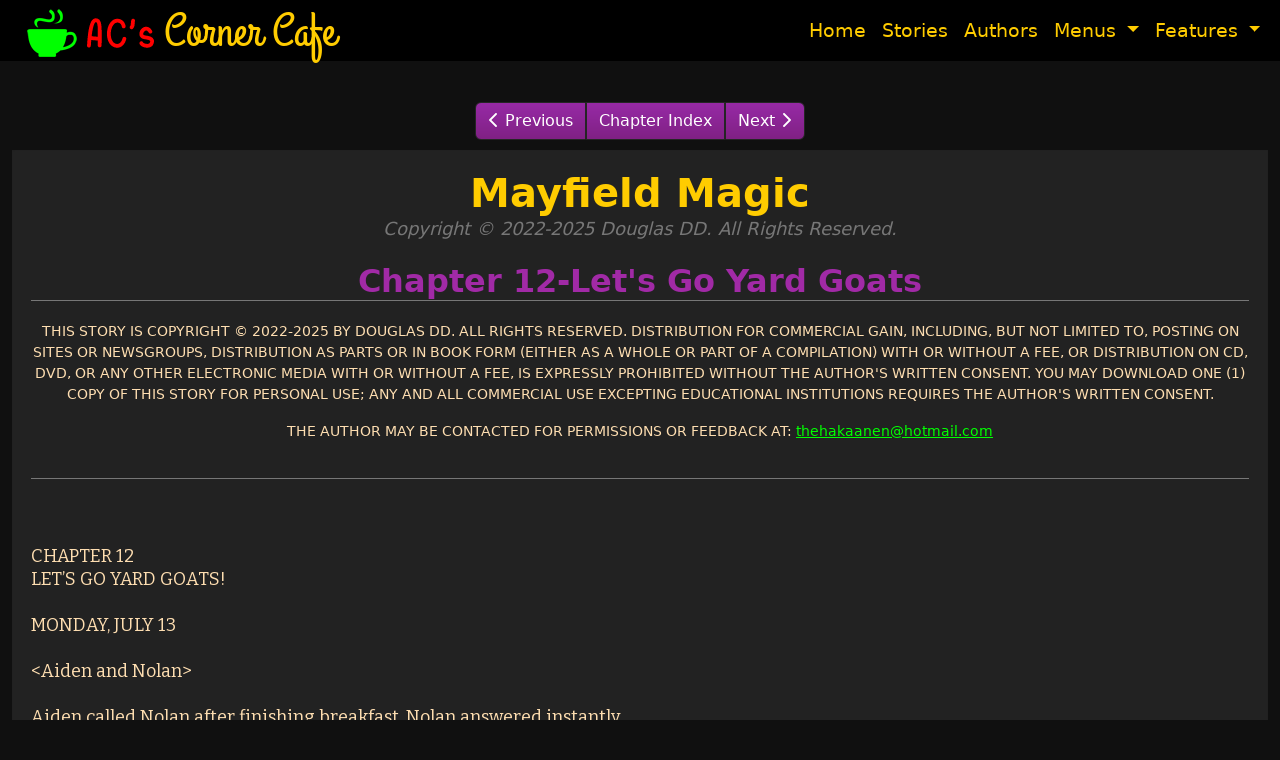

--- FILE ---
content_type: text/html; charset=UTF-8
request_url: https://cornercafe.us/?t=2R6PCUp1s5fDWvAF
body_size: 28687
content:
<!DOCTYPE html>
<html lang="en">
<head>
    <meta charset="utf-8">
    <meta http-equiv="X-UA-Compatible" content="IE=edge">
    <meta name="viewport" content="width=device-width, initial-scale=1">
    <title>Corner Cafe</title>

	<link rel="shortcut icon" href="https://cornercafe.us//theme/cornercafe/cornercafe_favicon.ico">

	<meta name="description" content="ACs Corner Cafe, Home of the Clan Short Universe and other stories!">

    	<meta name="keywords" content="Mayfield Magic by Douglas DD">
	
    <link href="https://cdn.jsdelivr.net/npm/bootstrap@5.2.2/dist/css/bootstrap.min.css" rel="stylesheet" integrity="sha384-Zenh87qX5JnK2Jl0vWa8Ck2rdkQ2Bzep5IDxbcnCeuOxjzrPF/et3URy9Bv1WTRi" crossorigin="anonymous">

    <link href="https://cornercafe.us//css/all.min.css" rel="stylesheet" type="text/css">
    <link rel="stylesheet" type="text/css" href="https://cdn.datatables.net/v/bs5/jq-3.6.0/dt-1.12.1/datatables.min.css"/>


    <link href="https://cornercafe.us//css/ocms.css" rel="stylesheet" type="text/css">

    <link href="https://cornercafe.us//theme/cornercafe/cornercafe_custom.css" rel="stylesheet" type="text/css">

            <link href="https://cornercafe.us/theme/cornercafe/cornercafe_globalstorycss.css" rel="stylesheet" type="text/css">
    
    <script src="https://cornercafe.us/js/jquery-3.6.1.min.js" type="text/javascript"></script>
    <script src="https://cdn.jsdelivr.net/npm/@popperjs/core@2.11.6/dist/umd/popper.min.js" integrity="sha384-oBqDVmMz9ATKxIep9tiCxS/Z9fNfEXiDAYTujMAeBAsjFuCZSmKbSSUnQlmh/jp3" crossorigin="anonymous"></script>
    <script src="https://cdn.jsdelivr.net/npm/bootstrap@5.2.2/dist/js/bootstrap.min.js" integrity="sha384-IDwe1+LCz02ROU9k972gdyvl+AESN10+x7tBKgc9I5HFtuNz0wWnPclzo6p9vxnk" crossorigin="anonymous"></script>
    <script src="https://cornercafe.us/js/all.min.js" type="text/javascript"></script>
    <script type="text/javascript" src="https://cdn.datatables.net/v/bs5/jq-3.6.0/dt-1.12.1/datatables.min.js"></script>
    <script src="https://cornercafe.us/js/bootbox.min.js" type="text/javascript"></script>

</head>

<body>
    <nav class="navbar navbar-inverse navbar-expand-lg navbar-fixed-top bg-light">
        <div class="container-fluid">
            <a class="navbar-brand" href="https://cornercafe.us/">
                                    <img class="logo-placement hidden-xs" src="theme/cornercafe/coffee_green_02.png">
                Corner Cafe            </a>
            <button class="navbar-toggler" type="button" data-bs-toggle="collapse" data-bs-target="#navbarSupportedContent" aria-controls="navbarSupportedContent" aria-expanded="false" aria-label="Toggle navigation">
                <i class="fa-solid fa-bars"></i>
            </button>
            <div class="collapse navbar-collapse" id="navbarSupportedContent">
                <ul class="navbar-nav me-auto mb-2 mb-lg-0">

                </ul>
                <ul class="header-links navbar-nav mb-2 mb-lg-0">
                    <li class="nav-item">
                        <a class="nav-link" href="?t=ENW4jjAe">Home</a>
                    </li>
                    <li class='nav-item'>
                <a class='nav-link' href='?t=JmR8faiR'>Stories</a>
            </li><li class='nav-item'><a class='nav-link' href='?t=6etuPruw'>Authors</a></li>
        <li class='nav-item dropdown'>
            <a href='#' class='nav-link dropdown-toggle' data-bs-toggle='dropdown' role='button' aria-haspopup='true' aria-expanded='false'>Menus <b class='caret'></b></a>

            <ul class='dropdown-menu-end dropdown-menu'><li><a href='?t=vGKpLELg7e66Et4w' class='dropdown-item'>Brynnhollow Universe</a></li><li><a href='?t=vGKpLELgaj52R1ji' class='dropdown-item'>Clan Short Universe</a></li><li><a href='?t=vGKpLELgyCIera6O' class='dropdown-item'>CSU: Alternate Universes</a></li><li><a href='?t=vGKpLELgX3e0wejv' class='dropdown-item'>CSU: Fanfiction</a></li><li><a href='?t=vGKpLELgJi5eUfSX' class='dropdown-item'>Dragon Earl Universe</a></li><li><a href='?t=vGKpLELgrtBfmZOI' class='dropdown-item'>Featured Stories</a></li><li><a href='?t=vGKpLELgsmymbVfR' class='dropdown-item'>Haven Universe</a></li><li><a href='?t=vGKpLELglpkIrCNg' class='dropdown-item'>Joel's World</a></li><li><a href='?t=vGKpLELgBjNvv7Rf' class='dropdown-item'>Media</a></li><li><a href='?t=vGKpLELgkmiDXZ56' class='dropdown-item'>Poetry</a></li><li><a href='?t=vGKpLELgDWEScq6I' class='dropdown-item'>Pyro's Place</a></li><li><a href='?t=vGKpLELgQwclxjLD' class='dropdown-item'>Short Stories</a></li><li><a href='?t=vGKpLELgDeP73LC2' class='dropdown-item'>Stories in the Denny's Universe</a></li>
            </ul>
        </li>
        <li class='nav-item dropdown'>
            <a href='#' class='nav-link dropdown-toggle' data-bs-toggle='dropdown' role='button' aria-haspopup='true' aria-expanded='false'>
                Features <b class='caret'></b>
            </a>
                <ul class='dropdown-menu-end dropdown-menu'><li><a href='https://csuproductions.com/?t=ENW4jjAe' target='_blank' class='dropdown-item'>CSU Hub</a></li><li><a href='https://fortfamilyforums.com' target='_blank' class='dropdown-item'>Fort Family Community</a></li><li><a href='http://cafepress.com/csuproductions' target='_blank' class='dropdown-item'>Fort Family Merchandise</a></li><li><a href='?t=cecAt7uzAKtE0ZIm'  class='dropdown-item'>Join our team of great authors!</a></li><li><a href='https://shacknation.com/galleria/images-by-acfan' target='_blank' class='dropdown-item'>Images</a></li><li><a href='?t=cecAt7uzEs5DL4oA'  class='dropdown-item'>Links</a></li><li><a href='?t=aWKn6slc' class='dropdown-item'>Quotes</a></li><li><a href='mailto:csu.24.hour.feedback@gmail.com' class='dropdown-item'>Contact Us</a></li><li><a href='?t=cecAt7uztu1NkzOE'  class='dropdown-item'>Privacy Policy</a></li><li class='dropdown-item nav-donation'>
                                    <a href="https://dsshosting.net/donations/donation-form/" target="_blank"><img src="https://cornercafe.us/chapters/Site/donate.png" style=" height:100px; " alt="Donations"></a>
                                </li></ul>
        </li>
                                    </ul>
            </div>
        </div>
    </nav>

    <div id="wrap">
        <!-- Begin page content -->
        <div class="container-fluid">
            <div class="row">
<div class="col-sm-12 text-center top_chapter_margin hidden-print">
    <div class="btn-group hidden-print" role="group" aria-label="...">
        <a href='?t=2R6PCUp1ylKVOyqY' class='btn btn-inverse'><i class='fa fa-chevron-left' aria-hidden='true'></i> Previous</a>        <a href="?t=CWYSqpOrozJQUd7x" class="btn btn-inverse">Chapter Index</a>
        <a href='?t=2R6PCUp1yJowFimc' class='btn btn-inverse'>Next <i class='fa fa-chevron-right' aria-hidden='true'></i></a>    </div>
</div>
<div class="col-sm-12" style="margin-top: 10px;">
        <div id="chapter_body" class="well" style="margin-bottom: 5px;">
                <h1 class="story-title">Mayfield Magic</h1>

        <div class="chapter-copyright-line">
            Copyright © 2022-2025 Douglas DD. All Rights Reserved.        </div>
        <h2 class="chapter-title chapter-bottom-border">
            <span >Chapter 12-Let's Go Yard Goats </span>        </h2>
        <div class="chapter-copyright-notice-text chapter-bottom-border">
            <p>THIS STORY IS COPYRIGHT &copy; 2022-2025&nbsp;BY&nbsp;DOUGLAS DD.&nbsp;ALL RIGHTS RESERVED. DISTRIBUTION FOR COMMERCIAL GAIN, INCLUDING, BUT NOT LIMITED TO, POSTING ON SITES OR NEWSGROUPS, DISTRIBUTION AS PARTS OR IN BOOK FORM (EITHER AS A WHOLE OR PART OF A COMPILATION) WITH OR WITHOUT A FEE, OR DISTRIBUTION ON CD, DVD, OR ANY OTHER ELECTRONIC MEDIA WITH OR WITHOUT A FEE, IS EXPRESSLY PROHIBITED WITHOUT THE AUTHOR'S WRITTEN CONSENT. YOU MAY DOWNLOAD ONE (1) COPY OF THIS STORY FOR PERSONAL USE; ANY AND ALL COMMERCIAL USE EXCEPTING EDUCATIONAL INSTITUTIONS REQUIRES THE AUTHOR'S WRITTEN CONSENT.</p>
<p>THE AUTHOR MAY BE CONTACTED FOR PERMISSIONS OR FEEDBACK AT: <a href='mailto:thehakaanen@hotmail.com?subject=Mayfield Magic'>thehakaanen@hotmail.com</a></p>        </div>

        <div id="chapter">
        <div>&#160;</div>
<div>&#160;</div>
<div>CHAPTER 12</div>
<div>LET&#8217;S GO YARD GOATS!&#160;&#160;&#160;</div>
<div>&#160;</div>
<div>MONDAY, JULY 13&#160;&#160;&#160;&#160;</div>
<div>&#160;</div>
<div>&lt;Aiden and Nolan&gt;</div>
<div>&#160;</div>
<div>Aiden called Nolan after finishing breakfast. Nolan answered instantly.</div>
<div>&#160;</div>
<div>&#8220;You must have been sitting around expecting my call,&#8221; Aiden said after hearing his boyfriend&#8217;s voice.</div>
<div>&#160;</div>
<div>&#8220;Not quite. I had my phone sitting on a layout table so I could answer it quickly. I guess my plan worked,&#8221; Nolan told him.</div>
<div>&#160;</div>
<div>&#8220;How&#8217;s the setup coming along?&#8221;</div>
<div>&#160;</div>
<div>&#8220;Great. Dad and I have plenty of help. Two members of the club are here and we&#8217;re almost ready to start up the first train.&#8221;</div>
<div>&#160;</div>
<div>&#8220;Don&#8217;t these guys have jobs?&#8221;</div>
<div>&#160;</div>
<div>&#8220;It&#8217;s called being retired. I guess you must still be naked.&#8221;</div>
<div>&#160;</div>
<div>&#8220;Nope. I&#8217;m dressed and ready to come over if you want me to.&#8221;</div>
<div>&#160;</div>
<div>&#8220;Super. You know lots more about Legos than Ray and Jonathan. I&#8217;ll have my table ready even quicker than I planned.&#8221;</div>
<div>&#160;</div>
<div>&#8220;I&#8217;m heading for the garage now to get my bike,&#8221; Aiden said. &#8220;I&#8217;ll be there in a few minutes.&#8221;</div>
<div>&#160;</div>
<div>&#8220;Wow. You don&#8217;t know how good it is hearing you say, &#8216;I&#8217;ll be there in a few minutes&#8217;&#8221;.</div>
<div>&#160;</div>
<div>&#8220;Oh, I&#8217;ve got a pretty good idea. Okay, got my bike&#8212;see you soon.&#8221;</div>
<div>&#160;</div>
<div>A few minutes later Aiden rode into the Moyer&#8217;s driveway. Soon he was busy helping Nolan finish setting up his table as they placed the Lego structures in position. Some of them had been split into sections to make them easier to pack, but Nolan knew exactly how to fit them back together. He also had pictures of his table along with a map, which helped Aiden fit the structures into place. By lunch time the system was ready to operate.</div>
<div>&#160;</div>
<div>Nolan&#8217;s mother fixed up lunch for the group and served it in the dining room. It was her first time acting as hostess in her new home. She still had a lot of work to complete to get all the pictures hung and knickknacks placed, but she was using personal leave to take the week off from work just as she had done the week before. She hoped to have the house the way she wanted by the middle of the week.</div>
<div>&#160;</div>
<div>&#8220;Landon would love to see how the layout looks,&#8221; Aiden told Nolan as they ate their French dip sandwiches.</div>
<div>&#160;</div>
<div>&#8220;It&#8217;s not much different since everything fits together the same way it did in my old house,&#8221; Nolan said. &#8220;But, like we saw when we toured the house, there&#8217;s room for expansion. Dad says adding to what we have will take time and work, but it will be fun and worth it.&#8221;</div>
<div>&#160;</div>
<div>&#8220;I&#8217;m going to take a few pictures of it to send to him if you don&#8217;t mind.&#8221;</div>
<div>&#160;</div>
<div>&#8220;Go for it.&#8221;</div>
<div>&#160;</div>
<div>After lunch, Paul and his friends, along with Nolan, put the layout through a full workout, including running Nolan&#8217;s train on the main layout. Aiden didn&#8217;t feel confident enough yet to operate a train on the busy layout even with all the fail-safes in effect.</div>
<div>&#160;</div>
<div>Paul&#8217;s helpers left around three o&#8217;clock and Aiden left not long after. He had to be at practice at five-thirty and wanted to get some food before practice. Nolan had practice at six. His dad would drive him there. This would be one of Nolan&#8217;s last practices with his old Meadow Park teammates and his new East Centralia teammates. In a couple of weeks or less his sports life would be as a Mayfield athlete. &#160;&#160;&#160;&#160;&#160;&#160;&#160;&#160;&#160;&#160;&#160;&#160;&#160;&#160;</div>
<div>&#160;</div>
<div>&lt;Mayfield Middle School baseball field&gt;</div>
<div>&#160;</div>
<div>Coach Hallion held a brief meeting after the players finished warming up. &#8220;I don&#8217;t have to tell you the importance of this weekend&#8217;s game. It shouldn&#8217;t surprise anyone that Trent will be starting for us.&#8221; Max raised his hand. &#8220;Yes Max?&#8221;</div>
<div>&#160;</div>
<div>&#8220;I still think it&#8217;s bogus we have a one game playoff when everything else is, like, a best of three. It&#8217;s totally lame and I don&#8217;t get it. It means the team that&#8217;s the luckiest could win the game instead of the team that&#8217;s the best, and it sucks. Can&#8217;t you do anything about it?&#8221;</div>
<div>&#160;</div>
<div>&#8220;All I can do is tell you that it was the decision of the league and it&#8217;s been this way for the last few years. Your job is to take care of what you can control, namely yourself, do your best, and let the rest fall into place.</div>
<div>&#160;</div>
<div>&#8220;That said, after we beat the Scrappers we&#8217;ll be playing the Columbia Division champion next Wednesday and Thursday in a best of three series. Scott is going to start the Wednesday game and Trent will start Thursday&#8217;s first game. Should the IF game be needed, it will be played right after the first game and Aiden will be the starter.</div>
<div>&#160;</div>
<div>&#8220;As for the rest of you pitchers, be ready to be called on to pitch at any time. Coaches Simmons and Corcoran will give you all a bullpen session during practice. Max, I want you to go first so you can get some work in at first base. Speaking of positions, we haven&#8217;t decided on a starting lineup for Wednesday yet. I probably won&#8217;t announce one until we meet before the game, but I will say it will be pretty close to the ones we&#8217;ve had for the tournament so far.&#8221;</div>
<div>&#160;</div>
<div>The Goats practiced with zeal and when practice ended, they felt good about what they had accomplished. Coach Hallion held a two-minute meeting and announced there would be an hour practice on Thursday, which would be mostly a batting practice. Gordy and Miles approached Aiden as he put his glove into his equipment bag.</div>
<div>&#160;</div>
<div>&#8220;Saturday could be Nolan&#8217;s last game with his team,&#8221; Miles said as if Aiden didn&#8217;t know it.</div>
<div>&#160;</div>
<div>&#8220;There is no could be about it,&#8221; Aiden said. &#8220;Saturday WILL be his last game. I think we&#8217;re all totally ready to win.&#8221;</div>
<div>&#160;</div>
<div>&#8220;How does he feel about maybe playing his last game with the Scrappers?&#8221; Gordy asked.</div>
<div>&#160;</div>
<div>&#8220;Not happy. He&#8217;s played with some of those guys for a long time, plus he&#8217;s made new friends with the Centralia kids on the team. But the biggest thing for him is, he wants to finish there with a championship.&#8221;</div>
<div>&#160;</div>
<div>&#8220;How do you feel about what&#8217;s happening?&#8221;</div>
<div>&#160;</div>
<div>&#8220;I feel like the championship is ours to win. He&#8217;s my boyfriend and I love him, but I hope he has to wait to win his championship since we&#8217;re going to win it. Because, I want this championship and all my friends want it and he&#8217;ll have to wait to win next year when he will win it with Mayfield.&#8221;</div>
<div>&#160;</div>
<div>&#8220;Or in California this summer,&#8221; Miles grinned.</div>
<div>&#160;</div>
<div>&#8220;Well, there is that,&#8221; Aiden said. &#8220;It won&#8217;t be the same as a league championship that you work a long time for, but it would be something really special beating a bunch of big-time California teams.&#8221;</div>
<div>&#160;</div>
<div>&#8220;We&#8217;ll show we can brawl out on the baseball field just like they can,&#8221; Miles said confidently.</div>
<div>&#160;</div>
<div>&#8220;You said that so perfect. Now, I gotta get home so I can get my boyfriend in shape to accept losing on Saturday.&#8221;</div>
<div>&#160;</div>
<div>&#8220;Are you spending the night with him?&#8221;</div>
<div>&#160;</div>
<div>&#8220;Yep. We&#8217;ve gotta get used to living so close to each other,&#8221; Aiden said.</div>
<div>&#160;</div>
<div>&#8220;Miles is spending the night with me,&#8221; Gordy informed Aiden.</div>
<div>&#160;</div>
<div>&#8220;Don&#8217;t do anything I wouldn&#8217;t do,&#8221; Aiden grinned as he picked up his bag and walked to the parking lot where Larry was waiting for him.</div>
<div>&#160;</div>
<div>&lt;Aiden and Nolan&gt;</div>
<div>&#160;</div>
<div>After arriving home from practice Aiden showered and dressed. His backpack was ready to go, and he would hop on his bike as soon as Nolan arrived home from his practice. Aiden estimated that would be in about a half hour.</div>
<div>&#160;</div>
<div>He sat on his bed, picked up his phone and called Marty. &#8220;I wondered if you would call,&#8221; Marty said after they exchanged greetings.</div>
<div>&#160;</div>
<div>&#8220;Sorry to call so late,&#8221; Aiden said. It was almost nine-thirty in Minneapolis where Marty was. &#8220;But you had stuff to do during the day and I just had practice. I just wanted to wish you a ton of good luck tomorrow and say congratulations again to my big bro the All-Star.&#8221; Marty had been picked as a substitute for the All-Star game which would be played the next day in Minneapolis. He was one of three Mariners on the American League team.</div>
<div>&#160;</div>
<div>&#8220;I&#8217;ve got a big game on Tuesday, and you&#8217;ve got a bigger one on Saturday,&#8221; Marty said.</div>
<div>&#160;</div>
<div>&#8220;How could my game be bigger than playing in the Major League All-Star Game?&#8221;</div>
<div>&#160;</div>
<div>&#8220;Because I&#8217;m a substitute who may or may not play in what is essentially an exhibition game. You, on the other hand, are playing for a league championship. What I have is a huge honor. What you have is something your whole team has fought and worked hard for over the last couple of months. Not only that, but you&#8217;re going up against your boyfriend. Trust me, bro, there&#8217;s going to be a lot more pressure in your game on Saturday than in the All-Star Game tomorrow. If I play, I&#8217;m going to be ready to have fun every second of my time in the game. Every breath is going to be special.&#8221;</div>
<div>&#160;</div>
<div>&#8220;Well, good luck tomorrow and kick some NL fanny.&#8221;</div>
<div>&#160;</div>
<div>&#8220;And good luck to you. And don&#8217;t forget to give your boyfriend an extra special hug and kiss after you beat him. Are you gonna see him much before the game?&#8221;</div>
<div>&#160;</div>
<div>&#8220;I&#8217;m spending the night with him tonight.&#8221;</div>
<div>&#160;</div>
<div>&#8220;I figured you&#8217;d probably do it up right,&#8221; Marty laughed. &#8220;Oh, and one more thing, little bro,&#8221; Marty said.<br /> </div>
<div>&#8220;What?&#8221;</div>
<div>&#160;</div>
<div>&#8220;No matter what happens Saturday, remember to have the same goal I have for tomorrow.&#8221;</div>
<div>&#160;</div>
<div>Aiden thought for a few seconds. &#8220;To have fun?&#8221; he finally asked.</div>
<div>&#160;</div>
<div>&#8220;Bingo.&#8221;</div>
<div>&#160;</div>
<div>&#8220;I&#8217;d better get off the phone so I&#8217;m ready when Sweet Bear calls and so you can get to bed.&#8221;</div>
<div>&#160;</div>
<div>&#8220;Oh, I&#8217;ll get to bed alright, but I have a feeling Rich isn&#8217;t going to let me get to sleep right away. I think the two of us will be matching you and Nolan thrust for thrust.&#8221;</div>
<div>&#160;</div>
<div>&#8220;You&#8217;ve got such a dirty mind,&#8221; Aiden giggled.</div>
<div>&#160;</div>
<div>&#8220;Takes one to know one. Later, bro.&#8221;</div>
<div>&#160;</div>
<div>&#8220;Later and night night.&#8221;</div>
<div>&#160;</div>
<div>Nolan called two minutes later. Aiden grabbed his backpack and gave each dad a hug and a kiss on a whiskery cheek. He then headed to the garage to don his helmet and grab his bike. It was time to christen Nolan&#8217;s new bedroom.</div>
<div>&#160;</div>
<div>When Aiden pulled into the Moyer driveway, Nolan was waiting for him. He was wearing a t-shirt, a pair of gym shorts, and his Crocs. The boys exchanged kisses and then Nolan led Aiden into the garage where he parked his bike next to Nolan&#8217;s.</div>
<div>&#160;</div>
<div>&#8220;Mom&#8217;s cooking up a couple of BLTs for us,&#8221; Nolan announced.</div>
<div>&#160;</div>
<div>&#8220;Sounds good.&#8221; The boys had arranged that morning to have dinner at Nolan&#8217;s house after their practices were over. After eating, the boys talked about their upcoming game with Nolan&#8217;s parents. Paul deftly got them to discuss their conflicting emotions and he and Vivian worked to get them to feel comfortable about the situation. The parents were pleased at the maturity shown by the two young adolescents and at the same time were not surprised by the adolescent angst that would grab them at times.</div>
<div>&#160;</div>
<div>Paul and Vivian realized that not only would the dynamics of the game be interesting but so would the postgame emotions. After the boys left for bed Paul and Vivian agreed they'd call Larry and Phil the next day to discuss how they planned to handle the post-game situation.</div>
<div>&#160;</div>
<div>While Nolan&#8217;s parents were getting themselves worked up about helping Aiden and Nolan through their turmoil, the boys took off their clothes and exchanged a long, naked hug and some deep, wet kisses.</div>
<div>&#160;</div>
<div>&#8220;You&#8217;re going to be the top, right?&#8221; Nolan asked.</div>
<div>&#160;</div>
<div>&#8220;That was the plan, but how about this&#8212;how about we don&#8217;t do tops and bottoms tonight. We&#8217;ll save it for next time we have sex in your room,&#8221; Aiden replied.</div>
<div>&#160;</div>
<div>&#8220;What you&#8217;re saying is, that with the game coming up and all the shit involved with it, we should do something where we&#8217;re equals instead of top and bottom.&#8221;</div>
<div>&#160;</div>
<div>&#8220;Dang, I&#8217;ve got the world&#8217;s smartest boyfriend. That is exactly what I was thinking.&#8221;</div>
<div>&#160;</div>
<div>&#8220;What did you have in mind? Jerk each other off? Sixty-nine? What?&#8221;</div>
<div>&#160;</div>
<div>&#8220;I want us to do what used to be a huge turn on for us&#8212;humping,&#8221; Aiden replied.</div>
<div>&#160;</div>
<div>&#8220;Sounds wicked. We roll around on my bed, or the floor, or both, cum over ourselves and each other, and mix our cum by rubbing it all around each other.&#8221;</div>
<div>&#160;</div>
<div>Aiden nodded. &#8220;I love you, my genius Sugar Bear.&#8221;</div>
<div>&#160;</div>
<div>&#8220;And I love you, Sweet Cakes.&#8221;</div>
<div>&#160;</div>
<div>And with that the teen and the tween dropped on Nolan&#8217;s bed and pushed their throbbing, rock-hard cocks to together, leaking precum on each other as they did so. They were soon doing exactly as Nolan had described, rolling on the bed as they switched from top, to bottom, to side-by-side, their kisses feeling as if they were unending, their fingers feeling each other&#8217;s cracks, sometimes slipping into their partner&#8217;s hot ass.&#160; They moaned and grunted as quietly as they could to keep from being overheard, even though Nolan&#8217;s bedroom was a long way from his parents&#8217; room.</div>
<div>&#160;</div>
<div>They were so sexually excited their bodies felt flushed with heat. It took a little under ten minutes for Nolan to squirt his thick, teen cum over his boyfriend&#8217;s chest and belly. Right after, Aiden&#8217;s watery cum squirted between them.</div>
<div>&#160;</div>
<div>Without hesitating they combined their cums and rubbed the sticky substance over each other&#8217;s bodies and faces. It was one of the most satisfying sexual experiences they&#8217;d had with each other in the past month.</div>
<div>&#160;</div>
<div>After they caught their breath, they pulled the covers over themselves, kissed and rubbed each other, the smell of their emissions almost exciting them again. But as much as they would have liked to have had a second round of fun, they silently agreed that the sex they had just experienced was as perfect as could be before their big faceoff on Saturday.</div>
<div>&#160;</div>
<div>TUESDAY, JULY 14</div>
<div>&#160;</div>
<div>&lt;Scott and Ronnie&gt;</div>
<div>&#160;</div>
<div>&#8220;Happy Birthday, cuz,&#8221; Ronnie Keller whispered into his cousin&#8217;s ear.</div>
<div>&#160;</div>
<div>Scott shook the sleep out of his head and grinned when he saw his younger cousin&#8217;s smiling face. &#8220;Thanks, cuz. I&#8217;m glad I could spend the night before with my favorite cousin.&#8221;</div>
<div>&#160;</div>
<div>&#8220;And I&#8217;m glad you did what you did with me, because I know it was special for you and a special treat for me.&#8221;</div>
<div>&#160;</div>
<div>It was Scott&#8217;s fourteenth birthday. The special treat Scott&#8217;s twelve-year-old cousin was referring to was Scott making love to him not once but twice the night before. It was the first time they&#8217;d done a back-to-back. Scott was surprised he did it and that his cousin liked it so much. Ever since Ronnie&#8217;s recovery from cancer, Scott had tended to treat him like he was a fragile creature. That hadn&#8217;t been the case the night before.</div>
<div>&#160;</div>
<div>&#8220;You get to do it to me on your birthday,&#8221; Scott told his cousin. Ronnie wouldn&#8217;t be turning thirteen until March.</div>
<div>&#160;</div>
<div>&#8220;I want to do it before then. And don&#8217;t say no, cuz I&#8217;m serious. And I want to do it next time we spend the night together.&#8221; Ronnie looked directly at his cousin. He was prepared to object when Scott said he wouldn&#8217;t do what he wanted.</div>
<div>&#160;</div>
<div>Instead, Scott surprised him by taking his hand. &#8220;Deal, cuz. Next time you&#8217;re the top. Now, let&#8217;s get out of bed and see what my mom&#8217;s cooking up for my birthday breakfast.&#8221;</div>
<div>&#160;</div>
<div>&#8220;Well, we know what your birthday dinner will be,&#8221; Ronnie grinned. &#8220;And since my baseball season is over, I talked dad into taking me to your game Saturday. I want to be there to watch the Goats win.&#8221;&#160;</div>
<div>&#160;</div>
<div>Scott&#8217;s birthday dinner would be Bear Pizza being served at the Mayfield High School auditorium. Larry had arranged with Coach Fitzgerald, the athletic director, and Mr. Donovan, the principal, to open the auditorium and cafeteria to the middle school and high school baseball and softball players to enjoy pizza and watch the All-Star Game on the big screen in the auditorium. The Mayfield Baseball Club and fledgling Mayfield Softball Club would split the cost of the pizza with the help of a 50% off discount by The Bear. Larry, Coach Fitz, Mr. Donovan, Coach Ecklund, Eric, and Cindy Barnes, the girls&#8217; softball coach, would take care of the organizing and supervising. Parents were invited to attend but had to pay for their own food and drink.</div>
<div>&#160;</div>
<div>&lt;Mayfield High School&gt;</div>
<div>&#160;</div>
<div>The All-Star game started promptly at 4:30. All five boys&#8217; baseball teams and four girls&#8217; softball teams had players at the showing. The Goats were the only team who had everyone show, both because many had connections to Marty through Aiden and because the Goats had become a very close-knit group as they battled their way through their league playoffs. Almost everyone on the Goats knew Ronnie. Scott introduced Ronnie to all the adults and to some of the players on other teams. Ronnie was an outgoing boy and had no problem fitting into the group.</div>
<div>&#160;</div>
<div>It was a very successful evening. The kids were well-behaved, as they were expected to be. There was plenty of pizza and soda, and the game was a close one. The players ate in the cafeteria, which had three smaller televisions tuned to the game. Once they finished eating, they sat in the auditorium with a big screen television. Everyone hoped Marty would make an appearance. He was one of just three rookies on the rosters of the two teams.</div>
<div>&#160;</div>
<div>At the end of the third inning, everyone sang happy birthday to Scott, much to his embarrassment. But after blowing out all fourteen candles on the chocolate cake he felt better. Four cakes were cut for everyone to eat. Scott&#8217;s parents paid for two cakes, Larry and Phil paid for one, and Eric paid for the fourth.</div>
<div>&#160;</div>
<div>The roar in the auditorium was deafening when the American League took the field in the top of the sixth and it was announced that Marty would be playing third base. Aiden felt chills shoot through him he was so excited. He wished he could share it with Nolan, but they agreed that considering the upcoming game it would be best that Nolan didn&#8217;t come to the All-Star Party. He did receive a text from Nolan, however, with YEAHHHHHHHHH FOR MARTY written in all caps.</div>
<div>&#160;</div>
<div>A cheer went up again when the camera focused on Marty for a few seconds before the first pitch. And when he fielded a ground ball from the second National League batter and threw him out at first, the cheers got even louder.</div>
<div>&#160;</div>
<div>Marty was scheduled to be the third batter in the bottom of the inning. Everyone was on the edge of their seat, wanting to hear every word the broadcasting crew had to say about the Mayfield icon. Ronnie&#8217;s father arrived at the high school just as the half-inning started. He purchased two slices of pizza and a soda then sat with Scott&#8217;s parents in the seats where the parents had gathered.</div>
<div>&#160;</div>
<div>The cheer became even louder than it had been when the camera focused on Marty at the plate facing the pitcher. This was a huge moment for the rookie. He watched a pitch go by for a strike, took a ball, fouled the next pitch off, and finally lofted a fly ball to left which the left fielder caught routinely. Nobody cared though&#8212;it was all about Marty Carlson, who had once walked the halls of the school they were sitting in at that moment and had played baseball on its field, batting in the Major League All-Star game. Everyone agreed that he would be in more All-Star games to come.</div>
<div>&#160;</div>
<div>Marty returned to the field in the bottom of the seventh but didn&#8217;t have anything hit to him. Aiden left his seat at the end of the inning to use the boys&#8217; room. Heather came up to Aiden as he returned and asked him why Nolan hadn&#8217;t come. Aiden was surprised that Heather acted almost human and told her that he and Nolan agreed that since Nolan would be playing against the Yard Goats on Saturday everyone would feel more comfortable if he stayed home.</div>
<div>&#160;</div>
<div>&#8220;Once he&#8217;s played his last game for the Scrappers, he&#8217;ll be a Mayfield dude and will come to all the parties and stuff,&#8221; Aiden said.</div>
<div>&#160;</div>
<div>&#8220;I think he is SO FINE. I can hardly wait to date him,&#8221; Heather said, behaving more like the Heather she&#8217;d become since sixth grade. Aiden was having too much fun to get into a discussion with her. That would have to wait until later&#8212;probably after school started.</div>
<div>&#160;</div>
<div>&#8220;Yep, he is fine alright,&#8221; Aiden said. He then walked away to a row of seats where Gordy, Scott, Trent, Miles, and Mac were sitting and Aiden joined them.</div>
<div>&#160;</div>
<div>&#8220;Was Heather her usual bitchy self?&#8221; Miles asked.</div>
<div>&#160;</div>
<div>&#8220;You know it,&#8221; Aiden said.</div>
<div>&#160;</div>
<div>Darryl Raymond of the Rays replaced Marty at third in the bottom of the eighth and a lot of the players left for home. They had been more interested in Marty than the game. The fact that the National League had a 6-2 lead was a factor in the early exits as well. That ended up being the final score. Ronnie and his father joined the exodus. Ronnie gave Scott a big hug, wished him Happy Birthday again, and reminded him not to forget his promise.</div>
<div>&#160;</div>
<div>Aiden walked up to Ronnie and gave him a gentle punch on his right arm, Ronnie turned and saw it was Aiden who had tapped him and grinned.</div>
<div>&#160;</div>
<div>&#8220;It&#8217;s great to see you, Ronnie. You look great.&#8221;</div>
<div>&#160;</div>
<div>&#8220;Thanks, Aiden. And you look great, too,&#8221; Ronnie grinned. &#8220;I gotta go, mom and dad are waiting for me.&#8221; He started to walk away, then turned around. &#8220;I&#8217;m pretty sure I&#8217;ll get to go to California with my dad to watch you guys play.&#8221;</div>
<div>&#160;</div>
<div>&#8220;Awesome.&#8221;</div>
<div>&#160;</div>
<div>Ronnie gave Aiden a hard hug. &#8220;See ya soon,&#8221; he said and then ran off to meet his parents.&#160;</div>
<div>&#160;</div>
<div>Aiden rode home with his dads. He hugged his dads good night, took care of his nightly cleaning, and said his gratitude prayer, thankful that he had a special person like Marty as his big bro.</div>
<div>&#160;</div>
<div>&#160;</div>
<div>WEDNESDAY, JULY 15</div>
<div>&#160;</div>
<div>&lt;Aiden&gt;</div>
<div>&#160;</div>
<div>After finishing his breakfast, Aiden showered and straightened his room. He then sat on his balcony and looked out at Mayfield Lake. It was just after ten o&#8217;clock and the day was already warm. The forecast was for temperatures in the high eighties. Aiden enjoyed sitting outside in the nude, confident that nobody could see him.&#160; He picked his phone up off the patio table and dialed Marty.</div>
<div>&#160;</div>
<div>&#8220;Hey, bro,&#8221; Marty answered.</div>
<div>&#160;</div>
<div>&#8220;Hey. It was really cool watching you play yesterday,&#8221; Aiden said.</div>
<div>&#160;</div>
<div>&#8220;I can assure you it was even cooler playing, even if the AL lost. I can&#8217;t talk long right now because Rich and I are leaving for the airport real soon.&#8221;</div>
<div>&#160;</div>
<div>&#8220;The Mayfield Baseball Club sponsored a pizza feed at the high school and a bunch of players from the Mayfield baseball and softball teams watched the game on the big screen in the auditorium. It was fun and everybody cheered for our hometown hero.&#8221;</div>
<div>&#160;</div>
<div>&#8220;Wow, that&#8217;s, like, totally awesome. You make sure to thank the Mayfield Baseball Club for me.&#8221; Marty took a deep breath. &#8220;I&#8217;m choking up a little. Who&#8217;s the president of the club?&#8221;</div>
<div>&#160;</div>
<div>&#8220;Jackson Hallion.&#8221;</div>
<div>&#160;</div>
<div>&#8220;Your coach&#8217;s son?&#8221;</div>
<div>&#160;</div>
<div>&#8220;Yep, and so is Trent Hallion, our ace.&#8221;</div>
<div>&#160;</div>
<div>&#8220;Do you have his phone number or email address, or both?&#8221;</div>
<div>&#160;</div>
<div>&#8220;Yep, since I&#8217;m on the board I have the officers&#8217; roster. I just have to check my list.&#8221; Aiden gave Marty the information. &#8220;I have one question for you before you go. Do you think it&#8217;s okay if I talk to Nolan the next couple of days before our game?&#8221;</div>
<div>&#160;</div>
<div>&#8220;I don&#8217;t see any problem until game day&#8212;then it&#8217;s time to put on your game faces. Come to think of it, it wouldn&#8217;t be a good idea to do an overnight on Friday. Or even dinner. Between lunch and dinner, you guys work it out. But like I said, Friday night and Saturday until after the game, I&#8217;d say stay away from each other as tough as it sounds.&#8221;</div>
<div>&#160;</div>
<div>&#8220;I&#8217;ll talk to him about it today,&#8221; Aiden said.</div>
<div>&#160;</div>
<div>&#8220;Just remember it sounds good in practice but might be harder in reality.&#8221;</div>
<div>&#160;</div>
<div>&#8220;Just like playing baseball.&#8221;</div>
<div>&#160;</div>
<div>&#8220;Exactly,&#8221; Marty said. &#8220;It&#8217;s going to be an emotional time for you two no matter what you do. And since it could be Nolan&#8217;s last game with his buddies, it will be extra emotional for him. Remember that in something like this, no matter what you do it will be the wrong decision. So, do what you&#8217;re doing, let it all play out, and then, no matter what happens, you two should love the shit out of each other&#8212;and I don&#8217;t mean in bed.&#8221;</div>
<div>&#160;</div>
<div>&#8220;Okay and thanks, Marty. You&#8217;re off tomorrow, right?&#8221;</div>
<div>&#160;</div>
<div>&#8220;Right. The regular season restarts on Friday. Okay, I see Rich is signaling that it&#8217;s time to go. Kick ass on Saturday and now you know where I stand.&#8221;</div>
<div>&#160;</div>
<div>&#8220;Thanks, and later, bro.&#8221;</div>
<div>&#160;</div>
<div>Aiden disconnected, feeling better about the decision. He thought about Marty&#8217;s words; no matter what he did it would be the wrong decision. He figured those words meant that he had to accept the outcome of the decision no matter what and concentrate on being ready to play the baseball he was capable of playing. He decided to call Nolan and see if he wanted to come over for the afternoon for a swim.</div>
<div>&#160;</div>
<div>Nolan was happy to come over for a swim after hearing Aiden propose it. &#8220;I know we&#8217;ve been looking forward to all this time we&#8217;ve got together, but maybe we could get some of your Goat friends over to join us. It will help me to start becoming a regular part of the group. I want to get them to be good friends I can invite to my house sometimes, too.&#8221;</div>
<div>&#160;</div>
<div>Aiden was hit by a wave of disappointment at first and then realized what Nolan had said made sense. Being a part of the Goats and of Aiden&#8217;s group of friends was going to be way different than being a visitor at Aiden&#8217;s house. He needed to spend lots of times with guys like Gordy, Miles, Mason, the twins, Riley, Grant, just to name some of the guys who were regulars at Aiden&#8217;s house.</div>
<div>&#160;</div>
<div>By the time Aiden finished talking on the phone with his friends, he had a nice little group coming over after lunch. While there wasn&#8217;t enough time to plan and make lunch, Aiden was prepared to talk his pop into ordering pizza for dinner for those who could stay. Gordy, Miles, Mason, Lance, Lenny, Riley, Grant, Trent, and Emmett all said they could come. Skip was the only boy Aiden couldn&#8217;t get hold of.</div>
<div>&#160;</div>
<div>Aiden wondered if inviting Trent over was a good idea since he and Nolan would be the starting pitchers in Saturday's game. On the other hand, the two knew each other, liked each other, and most importantly, they respected each other.</div>
<div>&#160;</div>
<div>Miles, Mason, and Gordy were playing wiffle ball in Gordy&#8217;s backyard when Gordy&#8217;s phone rang. &#8220;Let me check with my mom and I&#8217;ll call you back. Oh, and Miles and Mason are here with me.&#8221; He nodded. &#8220;I&#8217;ll let them know.&#8221; A few minutes later they had all received permission to ride out to Aiden&#8217;s for the afternoon.</div>
<div>&#160;</div>
<div>Trent told Aiden that Mac and his dad were up in the mountains fishing, but he&#8217;d be out at Aiden&#8217;s house in a few minutes unless his mom said no&#8212;which he knew wasn&#8217;t going to happen.</div>
<div>&#160;</div>
<div>Lenny, Lance, Grant, Riley, and Emmett had been planning to play with a soccer ball in the town park. The twins were happy that Emmett had made the twins&#8217; sister Brenda, the brat, upset by saying he wanted to go with the twins and their friends to the park instead of playing with her. The twins suggested Brenda play with Emmett&#8217;s sister since they were best friends.</div>
<div>&#160;</div>
<div>&#8220;But I wanted to make out with Emmett. Making out with me is more fun than soccer, right Emmett?&#8221; Brenda was wearing just a pair of panties as she addressed the boys. The boys were all dressed in t-shirts and shorts.</div>
<div>&#160;</div>
<div>&#8220;Soccer sounds like fun. So maybe next time,&#8221; Emmett said.</div>
<div>&#160;</div>
<div>&#8220;She makes me mad a lot of the time,&#8221; Emmett said as they took their bikes out of the twins&#8217; garage.</div>
<div>&#160;</div>
<div>&#8220;Same with me and Lenny,&#8221; Lance said.</div>
<div>&#160;</div>
<div>&#8220;She thinks about sex all the time.&#8221;</div>
<div>&#160;</div>
<div>&#8220;And you don&#8217;t?&#8221; Lenny asked.</div>
<div>&#160;</div>
<div>&#8220;Not like she does. I like being with my homeys, too.&#8221;</div>
<div>&#160;</div>
<div>Lenny wanted to ask if Brenda was telling the truth about Emmett and her going all the way, but decided it was none of his business. From what she said, Lenny was pretty sure they&#8217;d done it once, but decided it was up to Emmett to tell them when he felt the time was right.</div>
<div>&#160;</div>
<div>Just as they were getting ready to leave for the park, the twins&#8217; phone rang. Lenny saw the call was from Aiden&#8212;he answered and then told the others what Aiden&#8217;s idea was. They were all for it. Lance tossed the soccer ball into the garage and then closed and locked the side door. The boys hopped on their bikes and rode to Lakeshore Drive and then along the bike path to Aiden&#8217;s house. None of the boys was surprised by Aiden being naked when he answered the door.</div>
<div>&#160;</div>
<div>&#8220;I should have told you to just go around the house to the back,&#8221; Aiden said.</div>
<div>&#160;</div>
<div>&#8220;Who all is here?&#8221; Lenny asked.</div>
<div>&#160;</div>
<div>&#8220;Lots of guys and all of them wearing what I am. Let&#8217;s go down to the pool and you can see for yourself who&#8217;s here.&#8221;&#160;</div>
<div>&#160;</div>
<div>&#8220;This sounds like so much fun!&#8221; Emmett said. Emmett&#8217;s lone foray into boy sex had been topping Lenny, which was one fewer time than he had topped Brenda. Comparing the two, he preferred his session with Lenny twice as much as his two sessions with Brenda, if for no other reason than the entire affair had been much less complicated. And now he was going to see a whole group of his teammates in the nude. It almost made the amount of time he had spent sitting on the bench worth it.</div>
<div>&#160;</div>
<div>As soon as they got to the pool, the newcomers, except for Emmett, started stripping. Emmett was embarrassed by the fact that he had a boner. But as soon as Lenny and Grant pulled off their pants and undies, he saw that they were boned up, too. Seeing that those two weren&#8217;t embarrassed, Emmett yanked off his pants and briefs and proudly displayed his hairless three inches of tween cock.</div>
<div>&#160;</div>
<div>When Nolan came over from the hot tub to greet everyone, Emmett became very impressed by the teen&#8217;s tool. The uncut, five-and-a-half-inch erection was on full display. What impressed Emmett the most was the bush of hair covering Nolan&#8217;s pubic area. It wasn&#8217;t the first time he had seen a boy with pubic hair, but it was certainly the most pubic hair he had seen. He felt his cock throb as he scanned the sights around the swimming pool.</div>
<div>&#160;</div>
<div>He went to the picnic table which had a snack plate to get his mind on something else. Mason sidled up to him as he chomped on an oatmeal raisin cookie. &#8220;Hey, Emmett. I didn&#8217;t know you&#8217;d be here,&#8221; Mason said.</div>
<div>&#160;</div>
<div>&#8220;I didn&#8217;t know either until a little while ago, but here I am,&#8221; Emmett said. He was fully aware of Mason&#8217;s horndog reputation and wondered where this discussion might lead. The thought of what might happen caused his cock to throb harder.</div>
<div>&#160;</div>
<div>&#8220;You&#8217;ve got a nice boner,&#8221; Mason said as he grabbed a chocolate chip cookie.</div>
<div>&#160;</div>
<div>&#8220;Thanks, I guess.&#8221;</div>
<div>&#160;</div>
<div>&#8220;Serious. It&#8217;s, like, seriously hard and ready to go. Can I feel it for a moment?&#8221;</div>
<div>&#160;</div>
<div>Emmett knew that this moment would be coming, but he still sputtered his answer. &#8220;I guess.&#8221;</div>
<div>&#160;</div>
<div>&#8220;Hey, Emmett, don&#8217;t let Mason talk you into anything you don&#8217;t want to do,&#8221; Aiden said as he walked up to the pair.</div>
<div>&#160;</div>
<div>&#8220;Hey, I thought you were my friend,&#8221; Mason said.</div>
<div>&#160;</div>
<div>&#8220;I am, but I&#8217;m Emmett&#8217;s friend, too. He&#8217;s kinda new to all this.&#8221;</div>
<div>&#160;</div>
<div>&#8220;But I&#8217;m kinda liking this being naked with my teammates and seeing guys with boners and nobody being bothered by me having a boner and somebody even liking my boner, even if it&#8217;s Mason who likes it,&#8221; Emmett said.</div>
<div>&#160;</div>
<div>&#8220;Hey, is this pick on Mason day or what?&#8221; Mason asked.</div>
<div>&#160;</div>
<div>&#8220;Not from me, it&#8217;s just you&#8217;ve got a rep about liking cocks is all.&#8221;</div>
<div>&#160;</div>
<div>&#8220;That&#8217;s because I DO like cocks. But so does Aiden and so do all of the guys here, even the ones who like girls.&#8221;</div>
<div>&#160;</div>
<div>&#8220;I like girls, but this is already more fun than getting naked with my sister and her friends or with Brenda. So, yeah, I want you to touch my boner because I&#8217;m hornier than I&#8217;ve ever been.&#8221;</div>
<div>&#160;</div>
<div>Mason reached out and wrapped his fingers around Emmett&#8217;s erection, causing the younger boy to stiffen and softly moan with pleasure.</div>
<div>&#160;</div>
<div>&#8220;Hey, Mason, you know the rules,&#8221; Aiden said. Watching Mason seduce Emmett had given Aiden an instant hardon.</div>
<div>&#160;</div>
<div>&#8220;I was just feeling him up, which is supposed to be okay,&#8221; Mason said.</div>
<div>&#160;</div>
<div>&#8220;You know you aren&#8217;t going to stop at just feeling up his dick.&#8221;</div>
<div>&#160;</div>
<div>&#8220;He&#8217;s not?&#8221; Emmett asked happily when he heard that Mason might want to do more than just feel his dick.</div>
<div>&#160;</div>
<div>&#8220;Mason likes to do a lot more than feeling a guy up. My dads&#8217; rule at my parties is naked is okay, boners are okay since they can&#8217;t be helped, groping and feeling up is okay, but anything else has to be done in the basement or upstairs in a bedroom.&#8221;</div>
<div>&#160;</div>
<div>&#8220;Can we go to the basement?&#8221; Emmett asked cheerily.</div>
<div>&#160;</div>
<div>&#8220;I think you got him hooked,&#8221; Nolan said. He had been watching what was going on at the snack table, stroking his hard dick while observing Mason at work. Emmett noted that Nolan had the biggest, hairiest cock of the group of boys.</div>
<div>&#160;</div>
<div>&#8220;Let&#8217;s go,&#8221; Mason said. &#8220;The backroom is the best place to be.&#8221;</div>
<div>&#160;</div>
<div>When they got to the door to the backroom, Mason opened it and stepped into the room with Emmett behind him. Since Mason had taken a head count of the boys around the pool, he wasn&#8217;t surprised to find two of them having sex on the old couch. What they saw was Grant bent over the seat of the couch, using his arms to hold himself off the cushions, and Lance fucking him hard.</div>
<div>&#160;</div>
<div>Emmett stood in the middle of the room with his mouth agape as he watched the boy he once fucked busily fucking another boy. Mason treated it like it was business as usual. Grant and Lance kept going as if nobody had walked into the room&#8212;it wasn&#8217;t an unusual occurrence at an Aiden party. Within two minutes after Emmett and Mason came into room Lance shot his pubescent cum into Grant&#8217;s ass and pulled out. Grant dropped on his back and jerked himself off to a quick cum, shooting his watery emission over his torso.</div>
<div>&#160;</div>
<div>&#8220;Hey, sorry we bothered you,&#8221; Emmett said. &#8220;We didn&#8217;t know you were in here and all of a sudden we were watching and I&#8230;&#8221;</div>
<div>&#160;</div>
<div>&#8220;Don&#8217;t worry about it, Emmett,&#8221; Lance said. &#8220;If we wanted privacy, we would have gone up to the guest room. Nobody bothers you in that room. If you do it in this room, then you figure somebody might come in. And it&#8217;s not like you and Mason haven&#8217;t seen me having sex. Now, Grant, on the other hand, well, I warned him what might happen and where it would be private.&#8221;</div>
<div>&#160;</div>
<div>&#8220;And I was cool with it. Aiden&#8217;s house isn&#8217;t the place for shy people,&#8221; Grant grinned.</div>
<div>&#160;</div>
<div>&#8220;We&#8217;d better get to the shower so Grant can get cleaned up inside and out.&#8221; Grant hopped off the bed and he and Lance left the room.</div>
<div>&#160;</div>
<div>&#8220;I guess that means somebody might come in while you&#8217;re sucking my dick,&#8221; Emmett said to Mason.</div>
<div>&#160;</div>
<div>&#8220;Yep. We could go upstairs if you want,&#8221; Mason responded.</div>
<div>&#160;</div>
<div>&#8220;Nah. I mean if we go upstairs everybody would know we&#8217;re going upstairs to do something, maybe even Aiden&#8217;s dad. So, we might as well do it here and then go jump in the pool.&#8221;</div>
<div>&#160;</div>
<div>&#8220;Sit on the couch and spread your legs.&#8221; Emmett did so and Mason knelt between his legs. &#8220;Have you ever had your dick sucked before?&#8221;</div>
<div>&#160;</div>
<div>&#8220;By a couple of girls,&#8221; Emmett answered. He knew that everybody knew he did sex things with Brenda, but he played the role of a gentleman and didn&#8217;t say her name. The other girl who sucked him was his sister, Wendy, who had turned 11 at the beginning of June. They had been enjoying oral sex together once a week or so since spring break. Carla, a friend of Brenda and Wendy, had licked his dick once a couple of weeks ago and decided she didn&#8217;t like it.</div>
<div>&#160;</div>
<div>&#8220;Do you cum?&#8221; Mason asked.</div>
<div>&#160;</div>
<div>&#8220;Not yet. But Lance and Lenny said I should be starting soon since I&#8217;m twelve.&#8221;</div>
<div>&#160;</div>
<div>&#8220;Well, at least you can&#8217;t get any girls preggers. So, fuck my mouth hard when you&#8217;re cumming to let me know you had an orgasm. Oh, and one more thing?&#8221;</div>
<div>&#160;</div>
<div>&#8220;What?&#8221;</div>
<div>&#160;</div>
<div>&#8220;I want you to tell me the first time you shoot because I want to be one of the first to suck it out of you.&#8221;</div>
<div>&#160;</div>
<div>&#8220;You&#8217;re on. I&#8217;ll&#8230;ohhhhh, shit, that feels good.&#8221; Mason had placed his lips around Emmett&#8217;s cut cock and started using his best fellatio technique.</div>
<div>&#160;</div>
<div>It wasn&#8217;t long before Emmett placed his hands on Mason&#8217;s shoulders and started fucking the older boy&#8217;s mouth. &#8220;Shit, you&#8217;re making me cum fast.&#8221; Mason could feel Emmett&#8217;s cock spasm as it tried fruitlessly to shoot out semen that wasn&#8217;t there. &#8220;Oh, wow, that was the best ever. I wish you could give the girls cock sucking lessons because they weren&#8217;t near this epic.&#8221;</div>
<div>&#160;</div>
<div>Mason stood up in front Emmett, his hard cock leaking precum. &#8220;I don&#8217;t do nothing with girls,&#8221; Mason stated adamantly.</div>
<div>&#160;</div>
<div>&#8220;It&#8217;s cool. Do you want me to suck you or something?&#8221; Emmett asked as he stared at Mason&#8217;s pulsating four-and-a-half-inch cock. &#8220;You&#8217;ve got hairs and that&#8217;s precum coming out, right?&#8221; Emmett rambled without waiting for Mason to answer.</div>
<div>&#160;</div>
<div>&#8220;Yes, to both. And just sit still for a moment.&#8221; Mason started rubbing his cock along Emmett&#8217;s smooth cheeks. &#8220;If you don&#8217;t like this, tell me and I&#8217;ll stop. You&#8217;re gonna get cum over your face if you say I can keep going.&#8221;</div>
<div>&#160;</div>
<div>&#8220;Keep going.&#8221;</div>
<div>&#160;</div>
<div>Mason did so and was soon shooting his tween cum over Emmett&#8217;s left cheek, with some getting in his hair, and some on his left shoulder. After Mason finished, the boys went into the shower area and turned on two showers. Emmett wasn&#8217;t sure what to make of Mason shooting cum on his face, but he realized if somebody asked him to, he would let it happen again. Maybe if there was a next time, he would actually give Mason a blow job. After showering the boys went back to the pool. Even though everyone knew they had gone into the backroom to mess around, nobody asked them what they did. It was considered bad form to ask, but it was okay for someone to volunteer to tell what happened.</div>
<div>&#160;</div>
<div>The afternoon had been Emmett&#8217;s biggest boy sex lesson, even bigger than when he fucked Lance. Emmett now felt like a real part of the group&#8212;a true member of the team. As much as he liked girls, he wanted to do more with the boys who were his friends.</div>
<div>&#160;</div>
<div>The only other sexual activity that led to orgasm that afternoon was Lenny and Riley having a sixty-nine on the old couch in the back room and Trent and Nolan sampling each other&#8217;s hairy cocks by jerking each other off in the hot tub. Sex in the hot tub was okay as long as everyone&#8217;s gonads were under water since the hot tub couldn&#8217;t be seen from the deck.</div>
<div>&#160;</div>
<div>Larry wasn&#8217;t surprised that all the boys wanted to stay for pizza after they were asked. They all received permission after calling home. When Phil arrived home from work, he was surprised and pleased to see the house and patio invaded by naked adolescents. Around seven everyone except Nolan dressed and headed home.</div>
<div>&#160;</div>
<div>Nolan spent the night. He and Aiden agreed this would be their last night together until after Saturday's game. They decided that even though they were sleeping together that night their sex would be limited to mutual masturbation. Nolan got Aiden excited by telling him about getting off with Trent and their climax, which meant shooting on the patio floor since shooting cum in the tub was a giant no-no. Even though they were afraid that sleeping naked and snuggling might get them horny for more, they did it anyway and managed to fight temptation. They knew they weren&#8217;t going to be able to do that very often.</div>
<div>&#160;</div>
<div>THURSDAY, JULY 16</div>
<div>&#160;</div>
<div>Aiden, Gordy, Scott, Trent, Mac, Riley, Lance, Lenny, Peter Astor, Sammy, and Jackson were doing volunteer work for City Parks. The recreation director had arranged a clinic for the t-ball players. Larry and Coach Ecklund were the chief organizers. Part of the plan was to use a few middle school and high school players to demonstrate the skills being taught and to help the six- and seven-year-olds at the practice stations. Since lunch was thrown into the mix, it was a difficult gig to pass up.</div>
<div>&#160;</div>
<div>The day was sunny and warm and the boys, both big and small, had fun working on baseball skills. The clinic ended at two o&#8217;clock giving Aiden and Gordy time to get back and have a quick skinny dip before eating sandwiches and going to practice.</div>
<div>&#160;</div>
<div>Following a light, hour long, practice, Aiden rode home with Phil. After dropping off his gear, he ran to Nolan&#8217;s house and ran the trains with Nolan and his dad.</div>
<div>&#160;</div>
<div>&#8220;We really do have to get Landon over here to see the layout,&#8221; Aiden said.</div>
<div>&#160;</div>
<div>&#8220;We will, but probably not until after our big train trip,&#8221; Nolan said. &#8220;I don&#8217;t want to accidentally talk about the trip and have him feel bad because he&#8217;s not going.&#8221;</div>
<div>&#160;</div>
<div>&#8220;I think Landon is tougher than that. Sure, he&#8217;ll be envious, but I think he knows how to deal with stuff like that. I mean if he could deal with the Goats ending the game early because they ten-runned his team in the playoff game, he should be able to deal with not having a private train car trip. It&#8217;s not like he and his dad don&#8217;t ride trains a lot.&#8221;</div>
<div>&#160;</div>
<div>Nolan agreed and said he&#8217;d see what they could do after the league playoffs were over.</div>
<div>&#160;</div>
<div>FRIDAY, JULY 17</div>
<div>&#160;</div>
<div>Friday was a tough day for Nolan and Aiden. They were so close and yet so far, but they stuck to their guns. Until after Saturday&#8217;s game, they were totally on different teams. Aiden, Gordy, Miles, Skip, and Mason spent the day swimming. And swimming was all they did, outside of eating. Just because they were skinny dipping didn&#8217;t mean they had to have sex. Mason and Skip didn&#8217;t agree, but they went along with the flow&#8212;this time.</div>
<div>&#160;</div>
<div>SATURDAY, JULY 18</div>
<div>&#160;</div>
<div>And suddenly it was Saturday, which meant it was game day. Or to phrase it differently, it was Big Game Day.</div>
<div>&#160;</div>
<div>&lt;Centralia Baseball Complex, Field 1&gt;</div>
<div>&#160;</div>
<div>The Mayfield Yard Goats and the East Centralia Scrappers were warmed up and ready to play. Ronnie arrived as the players ran to their dugouts at the end of their warmups. He called out Scott&#8217;s name, giving his cousin a wave when he saw Scott look his way. Scott grinned and return the wave.</div>
<div>&#160;</div>
<div>After the teams had finished taking infield the three umpires came to home plate for the pregame meeting with the coaches. The captains for both teams accompanied their coaches. Scott came out with Coach Hallion since Trent was warming up with Mac. Dominic Ward, the Scrapper captain, came out with his coaches.</div>
<div>&#160;</div>
<div>The plate umpire received his copy of the lineup cards and then went over the ground rules and some administrative items. He then took a quarter out of his pocket for the coin toss to determine the home team. Since Mayfield had come the farthest for the game, they would make the call on the coin toss.</div>
<div>&#160;</div>
<div>&#8220;Who&#8217;s going to make the call for you?&#8221; the plate umpire asked Hallion. The coach pointed to Scott who called, &#8220;Tails which never fails.&#8221;</div>
<div>&#160;</div>
<div>The umpire flipped the coin and let it land on the ground. In this case, tails did fail as the flip came up heads. The Scrappers&#8217; coach said they&#8217;d be home and then told his team to take the field. Scott shook his head when his call had failed for the first time all season.</div>
<div>&#160;</div>
<div>&#8220;How did your call fail?&#8221; Max asked Scott.</div>
<div>&#160;</div>
<div>&#8220;It was a bogus coin,&#8221; Scott answered. &#8220;I&#8217;m sure it had two heads.&#8221;</div>
<div>&#160;</div>
<div>&#8220;Sounds freaky,&#8221; Mason said.</div>
<div>&#160;</div>
<div>&#8220;What happened was the math caught up with Scott,&#8221; Aiden said. &#8220;Now, let&#8217;s get ready to play ball.&#8221; He grabbed his bat and stepped out of the dugout. He was batting second which made him the on-deck hitter.</div>
<div>&#160;</div>
<div>The umpire called Gordy to the plate after Nolan got his eight warmup pitches in. As soon as Gordy was set, the ump pointed at Nolan, called out &#8220;Play!&#8221; and the game was ready to start.</div>
<div>&#160;</div>
<div>Gordy quickly grounded out to second which brought Aiden to the plate. Aiden and Nolan were now going to start their big game duel. Nolan&#8217;s first pitch was a fastball which Aiden took for a strike. Aiden fouled off a changeup for the second strike, took ball one, and then Nolan uncorked a curve that Aiden took for a called strike three as it caught the outside corner of the plate. Aiden nodded to Nolan and carried his bat to the dugout. Trent struck out swinging for the third out and it looked like Nolan was on top of his game.</div>
<div>&#160;</div>
<div>Trent looked keyed in as well as he struck out the first two Scrapper batters. Nolan was the number three hitter for the Scrappers. Trent fell behind 3-1 then threw a fat fastball which Nolan caught in the sweet spot of his bat sending the ball sailing over the chain link fence in left for a home run. Trent struck out the number four hitter ending the first ending with the Scrappers holding a 1-0 lead.</div>
<div>&#160;</div>
<div>To no one&#8217;s surprise the game was quickly turning into a pitchers&#8217; duel. Nolan set down the side in the second and third innings and Trent gave up a harmless two out single in the bottom of the third.</div>
<div>&#160;</div>
<div>Aiden faced Nolan for the second time with one out in the top of the fourth. Nolan had put down the first ten Goat hitters after Gordy hit an easy fly ball to center. He struck out the side in the top of the third, which gave him six strikeouts. In the second battle between the two boyfriends, who did their best not to acknowledge each other, Aiden came out the winner when he hit a line drive single to left.</div>
<div>&#160;</div>
<div>Nolan broke the ice between the two when, before engaging the rubber, he looked over to first and gave Aiden a &#8216;good job&#8217; nod. Aiden returned the gesture as the two admitted to each other they could be competitive and still acknowledge their relationship. It wasn&#8217;t like this was the first game they had played against each other.</div>
<div>&#160;</div>
<div>Aiden took off for second on the second pitch to Trent and slid safely into the base for a successful steal. He died there when Nolan struck out Trent and Muddy.</div>
<div>&#160;</div>
<div>Scott started the fifth with a grounder between first and second, but Nolan put down the next three batters to end the inning without a score.</div>
<div>&#160;</div>
<div>At the end of the fifth inning, with the game moving quickly, the Scrappers still led 1-0.&#160;&#160; Trent had given up one hit and a walk while Nolan had given up only the hits by Aiden and Scott and had struck out 10 batters. Both teams had played errorless ball.</div>
<div>&#160;</div>
<div>In the top of the sixth, Lance pinch hit for Riley and grounded the first pitch between the shortstop and the third baseman for a single. The hit brought the Mayfield fans to life. Ronnie started a chant like he&#8217;d heard and taken part in at Rainier and Mariner games.</div>
<div>&#160;</div>
<div>&#8220;Let&#8217;s go Yard Goats&#8230;Let&#8217;s go Yard Goats&#8230;Let&#8217;s go Yard Goats&#8230;.&#8221; The Mayfield parents, family, and friends quickly followed his lead.</div>
<div>&#160;</div>
<div>Gordy then walked on a full count, and the crowd quieted down some. The Goats were threatening with runners on first and second and no outs with Aiden coming to bat.</div>
<div>&#160;</div>
<div>The crowd started chanting again until Aiden got set in the batter&#8217;s box. He was now one-for-two in the game with this being his biggest at bat ever against his boyfriend. Nolan&#8217;s first pitch was high and his second was outside. Coach Bradley, the Scrappers&#8217; coach, asked for time and went out to the mound with the catcher to talk to Nolan.</div>
<div>&#160;</div>
<div>&#8220;Getting tired?&#8221; the coach asked.</div>
<div>&#160;</div>
<div>&#8220;I&#8217;m fine,&#8221; Nolan said, even though he felt he was tired. Like starting pitchers everywhere, he had no intention of coming out of the game.</div>
<div>&#160;</div>
<div>&#8220;You look tired. What do you think, Greg?&#8221; he asked Greg Barton, the Scrappers&#8217; catcher.</div>
<div>&#160;</div>
<div>&#8220;He&#8217;s good to get through the inning,&#8221; Greg replied since Coach Bradley had nobody warming up. &#8216;What else can I say,&#8217; he wondered. Game management wasn&#8217;t one of the coach&#8217;s strong points.</div>
<div>&#160;</div>
<div>Bradley gave Nolan a pat on the back. &#8220;Let&#8217;s get this guy. Throw strikes and you&#8217;ll be fine, tired or not.&#8221; He turned and started back to the dugout. The plate umpire told him he still had four mound visits left.</div>
<div>&#160;</div>
<div>Nolan&#8217;s next pitch was a fastball down the middle which Aiden hit hard, but right at the shortstop, who fielded it cleanly and shoveled it to the second baseman for one out. The second baseman pivoted and fired the ball to first to complete the double play. The play wasn&#8217;t completed, however, when his throw went over the first baseman&#8217;s reach. Coach Hallion saw the ball hit the fence and roll out toward the outfield. He waved Lance home as the first baseman retrieved the ball and threw home, but the catcher had to reach for it and couldn&#8217;t make a play on Lance who slid safely home to tie the score at 1-1. Aiden made it safely to second on the play.<br /> </div>
<div>The next batter was Trent, who hit Nolan&#8217;s first pitch to him into the right field gap between the center and right fielders for a run scoring double. The Goats now had a 2-1 lead. Much to the chagrin of the second-guessing parents and fans in the Scrappers&#8217; bleachers, Coach Bradley left Nolan in the game. They did not second guess his decision to intentionally walk Muddy, however.</div>
<div>&#160;</div>
<div>Scott followed Muddy. He hit a line drive right at the third baseman for the second out. Mac then struck out on a 2-2 pitch to end the inning. Despite some shaky defense behind him, Nolan had limited the damage to two runs. They were two huge runs, however.</div>
<div>&#160;</div>
<div>Trent put the Scrappers down in order in the bottom of the sixth and the game went into the seventh inning with the Goats leading 2-1. Jorge Garcia replaced Nolan on the mound with Nolan shifting to left field. Jorge would be facing Miles, Max, and Riley. The Mayfield fans started their chant as soon as the umpire signaled that the ball was in play. Miles grounded out to short and Max struck out, but the fans continued their noise. Emmett pinch hit for Riley and hit a blooper between the second baseman, who was running out to catch it, and the right fielder who was running in. Unfortunately for the Scrappers, the ball landed in &#8220;no man&#8217;s land&#8221; for a single. That got the crowd going louder as Gordy dug in at the plate. Gordy took care of business by hitting a 2-0 pitch off the left field fence for a triple, scoring Emmett. The Yard Goats had picked up a much-needed insurance run and now led 3-1. Aiden couldn&#8217;t bring in Gordy, however, and flied out to center.</div>
<div>&#160;</div>
<div>Coach Hallion replaced Trent with Max to start the seventh. Trent took over at first. Max struck out the first batter which brough Nolan to the plate. Max got ahead in the count 1-2 and threw a breaking ball in the dirt that Nolan didn&#8217;t fish for. Mac then called for a high strike on the outside corner, but Max&#8217;s pitch ended up being a center cut fastball that Nolan sent over the fence for his second home run of the game. The Mayfield lead was now 3-2 and that insurance run at the top of the inning looked bigger than ever. The next hitter was Dominic Ward, whose strength was hitting the ball a long way&#8212;when he made contact. Max pitched a bit too carefully to Dom and fell behind 3-1. Mac called for the next pitch to be outside, off the plate, rather than give the big kid a fat pitch to hit. Max threw ball four, which prompted a mound visit from Eric in his role as the pitching coach. He was joined on the mound by Mac and Scott.</div>
<div>&#160;</div>
<div>Eric could tell that Max was brooding. &#8220;That home run was nothing,&#8221; Eric said. &#8220;The only thing that can bring you down is not commanding your pitches. Let&#8217;s keep the ball low to this guy&#8212;he&#8217;s not fast and we might be able to get him to ground into a twin killing. You can&#8217;t fix the past so forget it. Focus on this guy at the plate and give him your best stuff.&#8221; Eric, who had been working on a sinker ball with Max, knew that he had used it in the last game he pitched. The hitter in question was Greg Barton, the catcher, who was not noted for his speed, and would be easy to double up if they could entice him to hit a grounder.</div>
<div>&#160;</div>
<div>Max&#8217;s first pitch was high for a ball. Mac signaled him to lower his pitches before tossing the ball back to Max. Mac then called for a sinker. Even though he&#8217;d used it a couple of times in his last game, Max wasn&#8217;t sure he was ready to throw it in a tough situation. Then he remembered Eric saying to forget the past and give the hitter his best stuff. &#8216;Well, that fucking sinker looks good when I&#8217;m throwing it in the bullpen so maybe that&#8217;s what he means by my best stuff,&#8217; Max thought.</div>
<div>&#160;</div>
<div>The crowd was chanting &#8220;Let&#8217;s Go Goats&#8221; as Max looked in for the sign from Mac. The pitch he threw looked like a fat fastball to Greg until he realized that it wasn&#8217;t when the bottom dropped out of it. He swung and missed, making the count 1-1. Mac signaled for another one. Max liked the results of the previous pitch and was ready to throw it again. He nodded and threw another sinker. Greg got enough of the pitch to hit a bouncing grounder to Gordy at short. Gordy fielded it and snapped the ball to Aiden at second. Aiden made a perfect pivot and fired a bullet to Trent at first to complete the double play and end the game. The Yard Goats won the game and the Mountain Division championship.</div>
<div>&#160;</div>
<div>The Mayfield players rushed the field exchanging low fives, high fives, fist bumps, and hugs. They then created a handshake line and accepted the congratulations of the East Centralia Scrappers. When Aiden reached Nolan in the line, he gave his boyfriend a hug and looked into his eyes. He could read the sadness in Nolan&#8217;s eyes. Aiden knew that Nolan would be riding home with him and would wait until then to talk to him about how he felt.</div>
<div>&#160;</div>
<div>After the postgame celebrating and congratulating calmed down, the Goats cleared their gear out of the dugout and sat in the first rows of the third base bleachers for the postgame meeting.</div>
<div>&#160;</div>
<div>&#8220;I&#8217;ll make this quick,&#8221; Coach Hallion said. &#8220;We&#8217;ll have a quick workout on Monday to go over final details. Tonight, all I want to say is you guys are amazing in so many ways I can&#8217;t list them. You played hard, you played smart, and you played to win. While that doesn&#8217;t guarantee you will win, it does put you in a position to win when the opportunity arises.</div>
<div>&#160;</div>
<div>&#8220;You all know we play the Columbia Division winner Wednesday and Thursday in a best of three series. You all know you&#8217;re good enough to win the league if you do what you do best. Scott will start Wednesday&#8217;s game to give Trent some extra rest. Trent will start Thursday&#8217;s first game and if needed, Aiden the second game, which is the IF game. Get plenty of rest, eat well, and I&#8217;ll see you all at five on Monday at the middle school.&#8221;</div>
<div>&#160;</div>
<div>&lt;Nolan and Aiden&gt;</div>
<div>&#160;</div>
<div>Aiden met Nolan at the main entrance to the complex. He was waiting with Phil, Larry, and his dad. &#8220;Did you have a good meeting?&#8221; Larry asked.</div>
<div>&#160;</div>
<div>&#8220;Geez, pop, you coach baseball and you ask a question like that?&#8221; Aiden responded. &#8220;We just won a big game so what kind of a meeting do you think we had?&#8221;</div>
<div>&#160;</div>
<div>&#8220;I asked the question as a clueless parent, not as a coach. I wanted the evaluation to come from a player on the receiving end.&#8221;</div>
<div>&#160;</div>
<div>Before Aiden could say anything else Coach Hallion, who was accompanied by Trent and Jackson, came up to them. He gave Nolan a quick hug and said, &#8220;Great game, Nolan. You stopped us from the mound and almost beat us at the plate.&#8221;</div>
<div>&#160;</div>
<div>&#8220;Yeah, you did,&#8221; Trent agreed. &#8220;Especially when one of those home runs was off of me.&#8221;</div>
<div>&#160;</div>
<div>&#8220;I can&#8217;t believe I hit two off anybody,&#8221; Nolan said. &#8220;I only hit two home runs all year and one of those was an inside-the-park shot and then I get two in one game in the playoffs.&#8221;</div>
<div>&#160;</div>
<div>&#8220;Sorry your last game with your friends ended in a loss, but not horribly sorry if you get what I mean.&#8221;</div>
<div>&#160;</div>
<div>&#8220;I totally get it, and I would have felt the same as you the other way around.&#8221;</div>
<div>&#160;</div>
<div>Suddenly a thought popped into Aiden&#8217;s head. &#8220;Coach, do you think Nolan can practice with us on Monday? He lives in Mayfield and he&#8217;s going to be playing with us in the big brawl. It would be wicked if he could get to know the team better as a player.&#8221;</div>
<div>&#160;</div>
<div>Coach Hallion saw Nolan&#8217;s face light up after hearing Aiden&#8217;s question. &#8220;I take it you&#8217;re okay with it, Nolan.&#8221;</div>
<div>&#160;</div>
<div>&#8220;Oh, yeah, totally.&#8221;</div>
<div>&#160;</div>
<div>&#8220;And what about you, Mr. Moyer? I&#8217;m asking because this is an unexpected request by the boys.&#8221;</div>
<div>&#160;</div>
<div>The legal part of Paul&#8217;s mind immediately took hold. &#8220;I know I&#8217;ve signed all the paperwork for the tournament but has his spot on the roster been approved by the tournament organizers? I have to ask because his insurance won&#8217;t take effect until they have approved of the addition.&#8221;</div>
<div>&#160;</div>
<div>&#8220;I received an email from the organizers that Nolan has been placed on our roster,&#8221; Coach Hallion said. &#8220;Something for Aiden to know, Cal has not been officially placed on our roster yet. I will call the tournament committee chair about that tomorrow and then Cal and let him know that once he&#8217;s been approved, he can practice with us.&#8221;</div>
<div>&#160;</div>
<div>&#8220;How about if I call him and tell him what you said?&#8221; Aiden asked.</div>
<div>&#160;</div>
<div>&#8220;I think the message should come from me as the coach. But I&#8217;ll text you after I&#8217;ve contacted him, and you can feel free to tell him you look forward to practicing with him as soon as he&#8217;s eligible. Oh, will your wife okay the practice Monday, Mr. Moyer?&#8221;</div>
<div>&#160;</div>
<div>&#8220;You can call me Paul and I know she will. She&#8217;s talking with a couple of the mothers and&#8230;oh, well, speaking of Vivian, here she comes.&#8221;</div>
<div>&#160;</div>
<div>As they talked, the stragglers from the Scrappers and Yard Goats were passing by and offering congratulations or condolences to Nolan and Aiden depending on who was talking to whom. Aiden&#8217;s phone notified him of an incoming text message, one of many he&#8217;d received since the game ended. He checked his phone and saw that this one was from Cal congratulating him on the win. &#8220;congrats. that was huge. wish i cudda seen it but i&#8217;m on a trip with dad and ill c u soon.&#8221;</div>
<div>&#160;</div>
<div>Aiden turned his attention to the adults in time to hear Nolan&#8217;s mother say the family had no specific plans on Monday, so she had no problem with Nolan going to the Yard Dog practice. &#8220;I&#8217;m happy he still has baseball left to play,&#8221; she told him. Nolan checked who was looking before hugging his mom and dad and picking up his equipment bag and bat. He followed Aiden and his dads into the parking lot.&#160;</div>
<div>&#160;</div>
<div>&#8220;Yard Dog?&#8221; Aiden asked Nolan.</div>
<div>&#160;</div>
<div>&#8220;Not to worry,&#8221; Nolan responded. &#8220;She&#8217;ll learn.&#8221;</div>
<div>&#160;</div>
<div>Aiden and Nolan were soon sitting in the Odyssey with Larry and Phil. Nolan was checking his phone to see if the Monte Bulldogs/Washtucna Knights score had been posted on the league website. &#8220;It&#8217;s there and looks like it was a game like ours,&#8221; Nolan said.</div>
<div>&#160;</div>
<div>&#8220;One run game?&#8221; Phil asked just before Aiden asked who won.</div>
<div>&#160;</div>
<div>&#8220;Yes, and Monte won 5-4,&#8221; Nolan answered.</div>
<div>&#160;</div>
<div>&#8220;That means we&#8217;re going to have to see Skyler for at least one game,&#8221; Aiden said.</div>
<div>&#160;</div>
<div>&#8220;Well, he went all the way today, so who knows? The Knights do have a pretty good hitting team.&#8221;</div>
<div>&#160;</div>
<div>&#8220;Don&#8217;t forget that we do, too.&#8221;</div>
<div>&#160;</div>
<div>As soon as they arrived at Aiden&#8217;s house, Aiden called Marty to give him the news about the game. He was surprised that Marty answered figuring he would be busy with pregame protocols.</div>
<div>&#160;</div>
<div>&#8220;I just have a couple of minutes,&#8221; Marty said. &#8220;Give me the skinny.&#8221;</div>
<div>&#160;</div>
<div>&#8220;We won 3-2 and Monte won in their game 5-4,&#8221; Aiden said.</div>
<div>&#160;</div>
<div>&#8220;How&#8217;s Nolan taking it?&#8221;</div>
<div>&#160;</div>
<div>&#8220;He&#8217;s taking it okay. And since he&#8217;s ready to be a Goat, he will be coming to our Monday practice.&#8221;</div>
<div>&#160;</div>
<div>&#8220;I love it. He loses a playoff game to you on Saturday, goes to your practice on Monday, will root for you in the finals, and then play for you in California.&#8221;</div>
<div>&#160;</div>
<div>&#8220;He&#8217;s my man,&#8221; Aiden said half seriously.</div>
<div>&#160;</div>
<div>&#8220;That he is. I gotta go. I&#8217;ll talk to you before Wednesday.&#8221;</div>
<div>&#160;</div>
<div>&#8220;Sounds great. Kick ass tonight.&#8221; The Mariners were playing the Giants at home.</div>
<div>&#160;</div>
<div>Since neither Larry nor Phil wanted to spend time cooking up dinner, they asked the boys if they wanted to go to The Bear for pizza. The dads were not surprised by the boys&#8217; loud, synchronized, &#8220;YES!&#8221;</div>
<div>&#160;</div>
<div>Baseball was the chief topic as the group consumed their pizza. They also talked about Nolan&#8217;s reaction to losing the big game to the Goats and how both boys were adjusting to living within a mile of each other. Aiden and Nolan agreed that being neighbors was great, but they knew they would have to do a lot of adjusting in their schedules and outlook, especially after school started.</div>
<div>&#160;</div>
<div>&#8220;We&#8217;re here to help whenever you need somebody to talk to,&#8221; Larry said.</div>
<div>&#160;</div>
<div>&#8220;Thanks,&#8221; Aiden said.</div>
<div>&#160;</div>
<div>&#8220;My dad has pretty much said the same thing. For now, I think mom will follow his lead, but, knowing my mom, once she&#8217;s gets settled into our new home, she&#8217;ll be giving us her&#8230;um&#8230;&#8217;advice&#8217;.&#8221;</div>
<div>&#160;</div>
<div>After returning home they watched the Mariners beat the Giants 6-5. Marty went one-for-four with a single. After the game, the boys said goodnight to Phil and Larry and headed upstairs to Aiden&#8217;s bedroom.</div>
<div>&#160;</div>
<div>&#8220;I have a feeling they won&#8217;t be going right to sleep,&#8221; Phil chuckled.</div>
<div>&#160;</div>
<div>&#8220;Two young adolescent boyfriends wanting to stay up late for some extracurricular activity? Really? I never would have thought it,&#8221; Larry said.</div>
<div>&#160;</div>
<div>&#8220;As usual, you&#8217;re totally full of shit. And to think you teach school and yet you don&#8217;t understand kids.&#8221;</div>
<div>&#160;</div>
<div>&#8220;Let&#8217;s head to our bedroom and I&#8217;ll show you exactly what I&#8217;m full of. In fact, I might even deposit some of it in you.&#8221;</div>
<div>&#160;</div>
<div>&#8220;This, I&#8217;ve gotta see,&#8221; Phil grinned as the husbands went to their bedroom.</div>
<div>&#160;</div>
<div>Upstairs, Aiden and Nolan had stripped naked, taken care of their evening business, and dropped onto Aiden&#8217;s bed where they kissed madly. They had silently agreed not to bring up their baseball game until the next day.</div>
<div>&#160;</div>
<div>&#8220;I want you inside me,&#8221; Nolan said.</div>
<div>&#160;</div>
<div>&#8220;We can sixty-nine,&#8221; Aiden said.</div>
<div>&#160;</div>
<div>&#8220;I didn&#8217;t mean oral. I meant I want you INSIDE me.&#8221;</div>
<div>&#160;</div>
<div>&#8220;For real?&#8221;</div>
<div>&#160;</div>
<div>&#8220;For real. I know that no matter how much you shoot into me something will stick for a while for me to carry with me to practice on Monday.&#8221;</div>
<div>&#160;</div>
<div>&#8220;That&#8217;s sounds so romantic,&#8221; Aiden cooed.</div>
<div>&#160;</div>
<div>Nolan shook his head. &#8220;I think it almost sounds perverted, but I can go with romantic.&#8221;</div>
<div>&#160;</div>
<div>&#8220;How do you want to do it?&#8221;</div>
<div>&#160;</div>
<div>&#8220;Standing up with my hands on the balcony railing and bending my ass for you to drill.&#8221;</div>
<div>&#160;</div>
<div>&#8220;Whoa, you want to do it out on the balcony? Sweet Bear, this will be the first fuck on the balcony.&#8221;</div>
<div>&#160;</div>
<div>&#8220;And I know you&#8217;ve been waiting to do it with me.&#8221;</div>
<div>&#160;</div>
<div>&#8220;You got that right,&#8221; Aiden said. &#8220;For sure, you got that right.&#8221;</div>
<div>&#160;</div>
<div>Aiden lubed up his dick and Nolan&#8217;s ass and then the boys rose from the bed. He kept the lube in his hand in case they needed a recharge once they started humping.</div>
<div>&#160;</div>
<div>Aiden pulled open the drapes and the sliding glass door and stepped outside into the warm summer night. Nolan followed him out and then stepped out with him. He bent over so his athletic ass was sticking out and placed his hands on the railing, letting his strong arms support him. He stared out at the black lake and the lights of the houses on the opposite shore.</div>
<div>&#160;</div>
<div>He had never wanted Aiden to fuck him more than he did right then. He wanted his boyfriend to dominate him because his boyfriend was a winner. He also knew, deep in his heart, that if the score had been the other way around, Aiden would want him to do the same thing&#8212;dominate.</div>
<div>&#160;</div>
<div>&#8220;Fuck me, Sweet Cakes. Fuck me hard and fast and deep, like you&#8217;ve never fucked anybody before,&#8221; Nolan breathed. &#8220;Make me scream,&#8221; he commanded in a dominant tone of voice. He realized that while he wanted Aiden to dominate him bodily, he wanted to show some assertiveness as well.</div>
<div>&#160;</div>
<div>The two traded a hard kiss and then Aiden scooted behind Nolan and pushed his cock into his boyfriend&#8217;s ass. He set right to work fucking him. Nolan leaned on the railing with his two hands and Aiden leaned on him with his two hands.</div>
<div>&#160;</div>
<div>Aiden thrusted hard and fast, his body slapping against Nolan&#8217;s. &#8220;Yeah, yeah, yeah, fuck me harder, faster, fuck me, fuck me, yeah&#8230;&#8221;. Aiden slammed as hard as he could and hit his lover&#8217;s sweet spot perfectly. Nolan&#8217;s scream was loud and long and, to Aiden, extremely sexy.</div>
<div>&#160;</div>
<div>Downstairs the scream was heard and noted. &#8220;Damn, they&#8217;re doing it out on the balcony.&#8221; Phil knew he was stating the obvious, but it had to be said.</div>
<div>&#160;</div>
<div>&#8220;Want to go up and quiet them down?&#8221; Larry said.</div>
<div>&#160;</div>
<div>&#8220;Oh, hell no. After what those two have been through the last couple of days&#8212;shit, over the last week, they need to totally blow off steam. We can talk to them about it tomorrow.&#8221;</div>
<div>&#160;</div>
<div>&#8220;And embarrass the hell out of them,&#8221; Larry chuckled.</div>
<div>&#160;</div>
<div>&#8220;They can handle it, especially since they know they&#8217;d earned the embarrassment. I don&#8217;t want to think of what the neighbors across the lake will think.&#8221;</div>
<div>&#160;</div>
<div>&#8220;Or the neighbors down the street. Vivian might freak.&#8221;</div>
<div>&#160;</div>
<div>&#8220;I doubt that will be a problem&#8212;too many trees between them and us.&#8221;</div>
<div>&#160;</div>
<div>Another scream from the balcony had the husbands looking at each other and grinning in the dark.</div>
<div>&#160;</div>
<div>&#8220;Aiden or Nolan?&#8221; Larry asked.</div>
<div>&#160;</div>
<div>&#8220;Nolan&#8212;Aiden would be higher pitched.&#8221;</div>
<div>&#160;</div>
<div>&#8220;Shall we see who cums first between us?&#8221; Larry asked.</div>
<div>&#160;</div>
<div>&#8220;I&#8217;m sure they will, but it doesn't matter. Let&#8217;s fuck like we&#8217;re their age.&#8221;</div>
<div>&#160;</div>
<div>&#8220;Whatever. I&#8217;m game to try.&#8221;</div>
<div>&#160;</div>
<div>Up on the balcony the boys were close to orgasm. Aiden screeched as he shoved his cock as deep as he could and started firing his clear tween cum into Nolan&#8217;s ass causing Nolan let out a quick, lower pitched, scream of his own as he shot his thicker cum on the clear plastic barrier below the railing. Aiden leaned against Nolan, breathing hard. Nolan gently turned and planted a kiss on Aiden&#8217;s lips.</div>
<div>&#160;</div>
<div>The lovers knew they had experienced their best lovemaking ever. They understood that Nolan was more than a visitor on Aiden&#8217;s balcony. He was now a Mayfield boy who was where he belonged. What happened on Aiden&#8217;s balcony verified what they had been thinking&#8212;Nolan&#8217;s move to Mayfield had moved them up to a new level of friendship and of love. They also felt they had farther to go and were ready for what promised to be an amazing ride.</div>
<div>&#160;</div>
<div>Next: T.E.A.M.</div>
<div>&#160;</div>
<div>JULY 18. East Centralia Scrappers vs Mayfield Yard Goats. Southwest Washington 13 and Under League Mountain Division Championship Game at Centralia Baseball Complex, Field 1.</div>
<div>&#160;</div>
<div>
<ol>
<li>Gordy-SS (6)</li>
<li>Aiden-2B (4)</li>
<li>Trent-P (1)</li>
<li>Muddy-DH batting for Rusty-RF (9)</li>
<li>Scott-3B (5)</li>
<li>Mac-C (2)</li>
<li>Miles-LF (9)</li>
<li>8.) Max-1B (3)</li>
<li>9.) Riley-CF (8)</li>
</ol>
</div>
<div>&#160;</div>
<div>&#160;</div>
<div>&#160;</div>
        </div>
    </div>
</div>

<div class="col-sm-12 text-center" style="margin-top: 10px; margin-bottom: 10px;">
    <div class="btn-group hidden-print" role="group" aria-label="...">
        <a href='?t=2R6PCUp1ylKVOyqY' class='btn btn-inverse'><i class='fa fa-chevron-left' aria-hidden='true'></i> Previous</a>        <a href="?t=CWYSqpOrozJQUd7x" class="btn btn-inverse">Chapter Index</a>
        <a href='?t=2R6PCUp1yJowFimc' class='btn btn-inverse'>Next <i class='fa fa-chevron-right' aria-hidden='true'></i></a>    </div>
</div>
<script>
    document.title = "Corner Cafe - Mayfield Magic: Chapter 12-Let's Go Yard Goats ";
</script></div>
        </div>

        <div id="push"></div>
    </div>

    <!-- Begin page Footer -->
    <div id="footer" class="d-print-none">
        <div class="container-fluid text-center">
            <p class="muted"><i class="fa-regular fa-copyright"></i>&nbsp;2025&nbsp;CSU Productions. All Rights Reserved. | <a href="?t=DrAQynSc">Terms of Use</a>  | <a href="mailto:csu.24.hour.feedback@gmail.com">Contact Us</a> </p>
        </div>
    </div>

    <script type="text/javascript">
        $(document).ready(function() {
            $('[data-bs-toggle="tooltip"]').tooltip();
            $(".alert").alert();
          });
    </script>
</body>
</html>


--- FILE ---
content_type: text/css
request_url: https://cornercafe.us//css/ocms.css
body_size: 237
content:

@font-face {
    font-family: 'oraculum_ocms_font';
    src: url('../fonts/call_me_maybe-webfont.woff2') format('woff2'),
         url('../fonts/call_me_maybe-webfont.woff') format('woff');
    font-weight: normal;
    font-style: normal;

}

.navbar-fixed-bottom, .navbar-fixed-top {
    position: fixed;
    right: 0;
    left: 0;
    z-index: 1030;
}

.navbar-fixed-top {
    top: 0;
    border-width: 0 0 1px;
}

.oraculum_ocms_title {
    font-family: oraculum_ocms_font;
    font-weight: normal;
    font-size: 40px;
}

.well {
    min-height: 20px;
    padding: 19px;
    margin-bottom: 20px;
    background-color: #f5f5f5;
    border: 1px solid #e3e3e3;
    border-radius: 4px;
    -webkit-box-shadow: inset 0 1px 1px rgb(0 0 0 / 5%);
    box-shadow: inset 0 1px 1px rgb(0 0 0 / 5%);
}

.device_type_drag,
.device_type_ghost {
    color: #fff;
    background-color: #6a0000;
}

.nav-pills .nav-link {
    padding: 10px 15px;
}

.btn-block {
    display: block;
    width: 100%;
}

.author-page-message, .author-page-bio {
    padding-bottom: 1rem;
}


./* width */
::-webkit-scrollbar {
    width: 10px;
}

/* Track */
::-webkit-scrollbar-track {
    background: #f1f1f1;
}

/* Handle */
::-webkit-scrollbar-thumb {
    background: #888;
}

/* Handle on hover */
::-webkit-scrollbar-thumb:hover {
    background: #555;
}

.translate-text {
    border-bottom: solid thin #333;
}

.bootbox-close-button {
    color: #888;
}

.close:not(:disabled):not(.disabled) {
    cursor: pointer;
}

.modal .close {
    font-weight: 100;
}

button.close {
    padding: 0;
    background-color: transparent;
    border: 0;
    -webkit-appearance: none;
}

.modal-body > .close {
    position: absolute;
    top: 0;
    right: 0;
    padding: 0.5rem 0.75rem;
    z-index: 1;
}

.other-page-settings-link {
    padding-bottom:10px;
    cursor:pointer;
    border-bottom: 1px solid gray;
    margin-bottom: 10px;
}

.sidebar-link {
    line-height:18px;
}

--- FILE ---
content_type: text/css
request_url: https://cornercafe.us//theme/cornercafe/cornercafe_custom.css
body_size: 5815
content:
/***************************************************************
 * Oraculum CMS Custom CSS File
 * Designed for Software Version 4
 * Theme: The Corner Cafe
***************************************************************/


/***************************************************************/
/* Fonts */
/***************************************************************/

@font-face {
    font-family: 'grand_hotelregular';
    src: url('grandhotel-regular-webfont.woff2') format('woff2'),
         url('grandhotel-regular-webfont.woff') format('woff');
    font-weight: normal;
    font-style: normal;

}

@font-face {
    font-family: 'sporkmedium';
    src: url('spork-webfont.woff2') format('woff2'),
         url('spork-webfont.woff') format('woff');
    font-weight: normal;
    font-style: normal;

}

.clean-font {
    font-family: "Helvetica Neue",Helvetica,Arial,sans-serif;
}

/***************************************************************/
/* Screen */
/***************************************************************/

@media screen
{
	.noPrint{}
	.noScreen{display:none;}
}

/***************************************************************/
/* Print */
/***************************************************************/

@media print
{
	.well{ border-color: transparent; }
	#chapter{ color: black; }
	.noPrint{display:none;}
	.noScreen{}
}

/***************************************************************/
/* General HTML */
/***************************************************************/

html,
body {
    color: #FEDEB1;
	background: #101010;
}

h1, h2, h3 {
	color: #A12AA6;
	font-weight: bold;
}

a {
    color: #00FF00;
}

a:hover {
    color: #00CCFF;
}

.news-body a {
    color: #00FF00 !important;
}	

.news-body a:hover {
    color: #00CCFF !important;
}

hr { display: block; height: 1px;
    border: 0; border-top: 1px solid #777777;
    margin: 1em 0; padding: 0; }

/***************************************************************/
/* Logo */
/***************************************************************/

.logo-placement {
    float: left;
    padding-right: 2px;
    padding-left: 5px;
}

/***************************************************************/
/* DL Horizontals */
/***************************************************************/

.dl-horizontal {
	margin-bottom: 5px;
	margin-top: 5px;
}
.dl-horizontal dt {
	width: 30%;
	min-width: 60px;
}

.dl-horizontal dd {
	margin-left: 32%;
}

/***************************************************************/
/* Helpers */
/***************************************************************/

.ellipsis {
    overflow: hidden;
    white-space: nowrap;
    text-overflow: ellipsis;
}

.muted, .muted a {
    color: #999999;
    text-decoration: none;
}

.top_page_margin {
    margin-top: 0px;
}

.top_chapter_margin {
    margin-top: 30px;
}

.top_form_margin {
    margin-top: 35px;
}

.login_page_margin {
    margin-top: 35px;
}

/***************************************************************/
/* Wrap and Container */
/***************************************************************/
#wrap {
    margin-top: 4.5rem;
}

#wrap > .container-fluid {
    /*padding-top: 30px;*/
}

.container-fluid .credit {
    margin: 5px 0;
}
.container-fluid .poweredby {
    margin: 5px 0;
    float:right;
}

/***************************************************************/
/* Footer */
/***************************************************************/

/***************************************************************/
/* Tooltip */
/***************************************************************/

.tooltip-inner {
    font-size: 1.3rem;
    line-height: 1.4rem;
    padding: 2px 5px;
    max-width: 90%;
    background: #000000;
    opacity: 1;
    color: #FFFFFF;
    border: 1px solid #0088CC;
}

.tooltip.in, .tooltip.show {
    opacity: 1;
    filter:alpha(opacity=100);
}

.tooltip-arrow {
    border-top-color: #0088CC;
}

.tooltip.bs-tooltip-top .tooltip-arrow::before {
    border-top-color: #0088CC;
}

.tooltip.bs-tooltip-bottom .tooltip-arrow::before {
    border-bottom-color: #0088CC;
}

.tooltip.bs-tooltip-start .tooltip-arrow::before {
    border-left-color: #0088CC;
}

.tooltip.bs-tooltip-end .tooltip-arrow::before {
    border-right-color: #0088CC;
}

.help-block, .help-inline {
    font-size: 12px;
    color: #808080;
}


/***************************************************************/
/* Inbox and Messages */
/***************************************************************/

.inbox {
	padding: 0px 0px 0px 0px;
}

.inbox p {
	padding: 15px 15px 15px 15px;
}

.message-button-bar {
	padding-top: 2px;
	padding-bottom: 2px;
	padding-left: 5px;
	padding-right: 5px;
	border-bottom:1px solid #252525;
}

.message-button-bar p {
	padding-top: 5px;
	padding-bottom: 5px;
	margin-bottom: 0px;
	padding-left: 0px;
}

ul.inbox {
	list-style: none;
	margin: 0 auto;
}

ul.inbox li {
	padding-bottom: 15px;
	padding-top: 15px;
	padding-left: 15px;
	padding-right: 15px;
	height: 40px;
	border-bottom:1px solid #252525;
	font-size: 18px;
}

ul.inbox li:hover {
	background-color: #212020;
}

a.message-title {
	font-size: 24px;
}

a.message-title:hover {
	text-decoration: none;
}

#messages_table {
    color: #FEDEB1;
    font-size: 16px;
}

#messages_table_length {
    margin-top: 5px;
    margin-left: 5px;
}

#messages_table_length select {
    margin-bottom: 0px;
}

#messages_table_filter {
    margin-right: 5px;
    text-align: right;
}

#messages_table_filter input {
    margin-bottom: 0px;
}

#messages_table thead {
    color:white;
    background-color: #111;
}

.report_footer {
    color: #FFCC00;
    background-color: black;
    font-weight: bold;
}

#messages_table tr {
    background-color: black;
}

#messages_table tr:hover {
    background-color: #212020;
}

#messages_table th {
    background-color: #111111;
}

#messages_table .table-bordered>tbody>tr>td,
#messages_table .table-bordered>tbody>tr>th,
#messages_table .table-bordered>tfoot>tr>td,
#messages_table .table-bordered>tfoot>tr>th,
#messages_table .table-bordered>thead>tr>td,
#messages_table .table-bordered>thead>tr>th {
    border: 1px solid #252525 !important;
}

/***************************************************************/
/* Navbar and Brand */
/***************************************************************/

.ac-name {
	font-family: sporkmedium;
	color: red;
	font-size: 38px;
}

.navbar-brand {
    font-family: grand_hotelregular;
    color: #FFCC00 !important;
	padding: 0px;
    padding-left: 10px;
	padding-top: 5px;
    line-height: 3rem;
    font-size: 3rem;

}

.fa-bars {
    color: white;
}

.navbar-inverse .brand, .navbar-inverse .nav > li > a {

}

.navbar-inverse {
  background-image: none;
  background-color: #000 !important;
  border-bottom: 0px solid #252525;
  height: 61px;
}

.navbar .nav, .navbar-nav {
    background-color: #000000;
}

.nav-link {
    color:#00FF00;
}

.navbar-inverse .nav-link, .navbar-inverse .nav-link>li>a {
  color:#FFCC00;
}

.navbar-inverse .nav>li>a:focus, .navbar-inverse .nav>li>a:hover {
  color: #A12AA6;
}

.navbar-inverse .nav>li>a {
	font-size: 18px;
}

.navbar-inverse .nav-link, .navbar-inverse .nav-link>li>a, .dropdown-menu>li>a {
    font-size: 1.2rem;
    line-height: 1.3rem;
}

.navbar .nav > li > a {
    padding: 23px 15px 18px;
}

.nav>li>a:hover, .nav>li>a:focus {
  background-color: #131313;
  color: #00CCFF;
}

.navbar-inverse .navbar-nav>.open>a, .navbar-inverse .navbar-nav>.open>a:focus, .navbar-inverse .navbar-nav>.open>a:hover {
    color: #A12AA6;
    background-color: #080808;
}

.nav-options {
	font-size: 20px;
}

.nav-donation {
	padding-left: 10px;
	text-align: center;
}

/* Branding Resize */

@media (max-width: 369px) {
	/* Extra Small */
	.navbar-brand {
        font-size: 40px !important;
	}
}

@media (min-width: 370px) and (max-width: 1289px) {
	/* Medium */
    .navbar-brand {
        font-size: 46px !important;
	}
}

@media (min-width: 1290px) {
	/* Large */
    .navbar-brand {
        font-size: 46px !important;
	}
}

/***************************************************************/
/* Sortable */
/***************************************************************/

.sortable_placeholder {
    border-radius: 4px;
    background-color: #131313;
    color: #00CCFF;
    border: 1px solid #777777;
    opacity: 0.5;
}

/***************************************************************/
/* Well */
/***************************************************************/

.well {
    background-color: #222222;
    border: 0px solid #222222;
    border-radius: 0px;
    font-size: 18px;
}

/***************************************************************/
/* Dropdown Menu */
/***************************************************************/

.dropdown-menu {
    background: #000000;
    color: #00FF00;
    border: 0px solid #252525;
    border-radius: 0px;

    font-size: 1.4rem;
    line-height: 1.5rem;
}

.dropdown-menu>li>a {
    color: #00FF00;
}

.dropdown-menu>li>a:hover {
    color: #00CCFF;
    background: #252525;
}

.dropdown-menu .divider {
  background-color: #252525;
  border-bottom: 1px solid #252525;
}

.dropdown-divider {
    border-top: 1px solid #252525;
}

/***************************************************************/
/* Sidebar Section */
/***************************************************************/

.side-bar-section {
	font-size: 18px;
	line-height: 20px;
	margin-bottom: 10px;
}

/***************************************************************/
/* Modal Dialog */
/***************************************************************/

.bootbox {
    font-size: 18px;
}

.bootbox_link {
    cursor: pointer;
    color: #00FF00;

}

.bootbox_link:hover {
    text-decoration: underline;
    color: #00CCFF;
}

.modal-content {
    background-color: #000000;
    border:1px solid #777777;
}

.modal-footer {
    background-color: transparent;
    border-top: 0px solid #777777;
    -webkit-box-shadow: inset 0 0px 0 #ffffff;
    -moz-box-shadow: inset 0 0px 0 #ffffff;
    box-shadow: inset 0 0px 0 #ffffff;
}

/***************************************************************/
/* Code */
/***************************************************************/

code {
  font-size: 80%;
}

.code {
	min-height: 20px;
	padding: 19px;
	margin-bottom: 20px;
	background-color: #060606;
	border: 1px solid #252525;
	color: gray;
	font-size: 16px;
	-webkit-border-radius: 4px;
	-moz-border-radius: 4px;
	border-radius: 4px;
	-webkit-box-shadow: inset 0 1px 1px rgba(0, 0, 0, 0.05);
	-moz-box-shadow: inset 0 1px 1px rgba(0, 0, 0, 0.05);
	box-shadow: inset 0 1px 1px rgba(0, 0, 0, 0.05);
}

/***************************************************************/
/* Pagination */
/***************************************************************/

.pagination ul > li > a, .pagination ul > li > span {
  background-color: black;
  border: 1px solid #252525;
}

.pagination ul > li > a:hover, .pagination ul > li > span {
  background-color: #252525;
  border: 1px solid #252525;
}

.pagination ul > li > a:focus, .pagination ul > .active > a, .pagination ul > .active > span {
    background-color: #000;
}

.pagination>.disabled>a,
.pagination>.disabled>a:focus,
.pagination>.disabled>a:hover,
.pagination>.disabled>span,
.pagination>.disabled>span:focus,
.pagination>.disabled>span:hover {
    color: #777;
    cursor: not-allowed;
    background-color: #111;
    border-color: #252525;
}

.pagination>li>a:focus,
.pagination>li>a:hover,
.pagination>li>span:focus,
.pagination>li>span:hover {
    z-index: 2;
    color: #252525;
    background-color: #777777;
    border-color: #252525;
}

.pagination>li>a,
.pagination>li>span {
    position: relative;
    float: left;
    padding: 6px 12px;
    margin-left: -1px;
    line-height: 1.42857143;
    color: #FFFFFF;
    text-decoration: none;
    background-color: #333;
    border: 1px solid #252525;
}

.pagination>.active>a,
.pagination>.active>a:focus,
.pagination>.active>a:hover,
.pagination>.active>span,
.pagination>.active>span:focus,
.pagination>.active>span:hover {
    z-index: 3;
    color: #fff;
    cursor: default;
    background-color: #A12AA6;
    border-color: #252525;
}

/***************************************************************/
/* Form */
/***************************************************************/

.form-control, .form-select, .form-control:focus  {
    background-color: #131313;
    color: #FFCC00;
    border-color: #777777;
}

.form-control[disabled],
.form-control[readonly],
fieldset[disabled] .form-control,
fieldset[disabled] .form-select  {
    background-color: #222;
    opacity: 1;
}

/***************************************************************/
/* Table */
/***************************************************************/
table {
    margin: 1em 0;
    clear: both;
}

.table-bordered,
.table-bordered th,
.table-bordered td {
    border: 1px solid #252525 !important;
}

.table-striped>tbody>tr:nth-of-type(odd) {
    background-color: #212020;
}

.table-striped>tbody>tr:nth-of-type(even) {
    background-color: #000000;
}

.table>tbody>tr>td, .table>tbody>tr>th, .table>tfoot>tr>td, .table>tfoot>tr>th, .table>thead>tr>td, .table>thead>tr>th {
    border-top: 1px solid #FFF;
}

.table>thead>tr>th {
    vertical-align: bottom;
    border-bottom: 2px solid #FFF;
    color: #FFFFFF;
    background: #111111;
    font-weight: normal;
    font-size: 20px;
}

/***************************************************************/
/* DataTables Section */
/***************************************************************/

div.dataTables_length label {
    width: 460px;
    float: left;
    text-align: left;
}

div.dataTables_length select {
    width: 75px;
}

div.dataTables_filter label {
    float: right;
    width: 460px;
}

div.dataTables_info {
    padding-top: 8px;
    width: 50%;
    float: left;
}

div.dataTables_paginate {
    float: right;
    margin: 0;
}

.dataTables_filter {
    float:right;
}

div.dataTables_paginate ul {
    background-color: black;
}

div.dataTables_wrapper div.dataTables_filter label {
    text-align: right;
}

/***************************************************************/
/* Panel */
/***************************************************************/

.panel-group {
    margin-bottom: 20px;
}

.accordion-header {
    margin: 6px;
}

.accordion-item {
    color: #FFFFFF;
    margin-bottom: 10px;
    background-color: #000;
    border: 1px solid transparent;
    border-radius: 4px;
    -webkit-box-shadow: 0 1px 1px rgba(0,0,0,.05);
    box-shadow: 0 1px 1px rgba(0,0,0,.05);
}

.panel-settings {
    border-color: #111111;
}

.panel-settings>.panel-heading {
    color: #FFFFFF;
    background-color: #111111;
    border-color: #0088CC;
}

.panel-settings>.panel-heading+.panel-collapse>.panel-body {
    border-top-color: #252525;
}

.panel-group .panel-heading+.panel-collapse>.list-group,
.panel-group .panel-heading+.panel-collapse>.panel-body {
    border-top: 1px solid #252525;
}

.panel-body {
    padding: 15px;
}

/***************************************************************/
/* Dragging */
/***************************************************************/

body.dragging, body.dragging * {
  cursor: move !important;
}

.dragged {
  position: absolute;
  opacity: 0.5;
  z-index: 2000;
}

/*********************************************************/
/* Login Page */
/*********************************************************/

.login-center {
    margin: 0 auto;
    text-align: center;
}

.login-message-dialog {
    margin-top: 55px;
    margin-left:0px;
    margin-bottom:10px;
    padding-bottom:10px;
    text-align:center;
}

.form-login {
    max-width: 330px;
    padding: 15px;
    margin: 0 auto;
}

.form-login-header {

}

.form-login .form-login-heading,
.form-login .checkbox {
    margin-bottom: 10px;
}
.form-login .checkbox {
    font-weight: normal;
}
.form-login .form-control {
    position: relative;
    font-size: 16px;
    height: auto;
    padding: 10px;
    -webkit-box-sizing: border-box;
       -moz-box-sizing: border-box;
            box-sizing: border-box;
}
.form-login .form-control:focus {
    z-index: 2;
}
.form-login input[type="text"] {
    margin-bottom: -1px;
    border-bottom-left-radius: 0;
    border-bottom-right-radius: 0;
}
.form-login input[type="password"] {
    margin-bottom: 10px;
    border-top-left-radius: 0;
    border-top-right-radius: 0;
}

/***************************************************************/
/* Newest Chapters */
/***************************************************************/
.newest_chapters_h2_title {
    margin-bottom: 0px;
    text-align: center;
}

.newest_chapters_by_line {
    color:#aaa;
    font-size:14px;
}

.newest_chapters_list_hr {
    display: block;
    height: 1px;
    border-top: 1px solid #FFFFFF;
    margin: 0.2rem 0;
    padding: 0;
}

.rss-feed-link {
    font-size: 24px;
    -webkit-background-clip: initial;
    -webkit-text-fill-color: initial;
}

.rss-feed-link:hover {
    text-decoration: none;
}

.newest-chapters {
    font-size: 20px;
    margin-bottom: 0px;
}

/***************************************************************/
/* News Posts */
/***************************************************************/

.news_h2_title {
    margin-bottom: 0px;
    text-align: center;
}

.news-title {
	color: #FFCC00;
    font-size: 20px;
}

.news-subtitle {
    font-size: 14px;
    color: #aaa;
}

/***************************************************************/
/* Story and Chapter Unordered Lists */
/***************************************************************/

ul.stories li.placeholder,
ul.chapters li.placeholder{
    position: relative;
    margin: 0;
    padding: 0;
    border: none;
}

ul.stories li a{
    padding: 10px 10px 10px 10px;
}

.bottomaligned {position:absolute; bottom:0;  margin-bottom:7px; left: 0;}
.bottomright {position:absolute; bottom:0;  margin-bottom:7px; margin:7px; right: 0;}
.bottomleft {position:absolute; bottom:0;  margin-bottom:7px; left: 100px;}
.fixedheight { height: auto;  width: 243px;  position:relative;}

ul.stories li a:hover{
    background-color: #131313;
    -webkit-border-radius: 5px;
    -moz-border-radius: 5px;
    border-radius: 5px;
    text-decoration: none;
    color: #00CCFF;
    /*padding: 10px 10px 10px 10px;*/
}

ul.stories li.placeholder:before,
ul.chapters li.placeholder:before{
    position: absolute;
    content: "";
    width: 0;
    height: 0;
    margin-top: -5px;
    left: -5px;
    top: -4px;
    border: 5px solid transparent;
    border-left-color: red;
    border-right: none;
}

/***************************************************************/
/* Universe Page CSS */
/***************************************************************/

.universe_page_h2_title {
    margin-bottom: 0px;
    text-align: center;
}

.universe_page_story_title {
    color: #FFCC00;
    border-bottom: 1px solid #777777;
    margin-bottom: 10px;
    padding-bottom: 0px;
    padding-bottom: 5px;
    margin-right: 0px;
    margin-left: 0px;
}

.universe_page_by_line {
    color:gray;
    font-size:16px;
}

.universe_page_list_hr {
    border-top: 1px solid #FFFFFF;
}

.universe_page_invisible {
    color:#f70e2d;
}

.universe_page_links {
    padding: 5px 5px 5px 5px;
    margin-bottom: 0px;
}

.universe_filter_box {

}

/***************************************************************/
/* Author Page CSS */
/***************************************************************/

.author_page_h2_title {
    margin-bottom: 0px;
    text-align: center;
}

.story_page_author_by_line {
    color:gray;
    font-size:16px;
}

.author_page_story_list_hr {
    border-top: 1px solid #FFFFFF;
}

.author_page_story_title {
    color: #FFCC00;
    border-bottom: 1px solid #777777;
    margin-bottom: 10px;
    padding-bottom: 0px;
}

.author_page_invisible {
    color:#f70e2d;
}

.author-page-message {

}

.story-list > li, .story-list > li > a {
    font-size: 28px;
    margin-bottom: 0px;
}

.story_page_links {
    padding: 5px 5px 5px 5px;
    margin-bottom: 0px;
}

.story_page_story_title_hide {
	color: #f70e2d !important;
}

/***************************************************************/
/* Story Page CSS*/
/***************************************************************/

.story-page-title {
	margin-bottom: 0px;
	color: #A12AA6;
}

.story-warning-message {
    color: #FFFFFF;
    padding-bottom: 10px;
    padding-top: 5px;
    font-size: 20px;
}

.story-status-text {
	color:#aaaaaa;
	font-size: 20px;
	margin-top: 8px;
}

.story-author-by-line {
	color: #00FF00;
	font-size: 18px;
	line-height: 20px;
}

.story-author-by-line a {
	color: #00FF00;
    text-decoration: none;
}

.story-last-updated {
    color:#888888;
    font-style: italic;
    font-size: 14px;
    line-height: 18px;
    margin-top: -18px;
}

.story-total-views {
    color:#888888;
    font-style: italic;
    font-size: 14px;
    line-height: 18px;
    margin-top: -10px;
}

.chapter_page_story_title {
    color: #FFCC00;
    border-bottom: 1px solid #777777;
    margin-bottom: 10px;
    padding-bottom: 0px;
    margin-top: 0px;
}

.story-terms-text {
	font-family: "Helvetica Neue", Helvetica, Arial, sans-serif;
	font-size: 16px;
	color: #FEDEB1;
}

.chapters > li {
	-webkit-column-break-inside: avoid;
}

.chapters > li > a {
	font-size: 22px;
}

.chapters > li > a:visited {
    color: #aaaaaa;
}

/***************************************************************/
/* Chapter Page CSS */
/***************************************************************/

.story-title {
    color:#FFCC00;
    text-align: center;
}

.chapter-title {
	padding-bottom: 0px !important;
	padding-top: 20px;
}

.chapter-invisible {
    color:#f70e2d;
}

.chapter-invisible:visited {
    color:#f70e2d !important;
}

.chapter-copyright-notice-text {
	color: #FEDEB1;
	font-size: 14px;
}

.chapter-copyright-line {
	font-style: italic;
	text-align: center;
	color:#777777;
	margin-top: -10px;
}

.chapter-bottom-border {
	border-bottom: 1px solid #777777;
	text-align: center;
	padding-bottom: 20px;
	margin-bottom: 20px;
}

.in-chapter-views {
	float:left;
	color:#aaaaaa;
	margin-top: -10px;
}

#chapters a:visited{
  color: #aaaaaa;
}

#chapter {
    font-size: 1.3rem;
    line-height: 1.4rem;
  color: #FEDEB1;
}

#chapter p {
  margin-bottom: 1.5em;
}

/***************************************************************/
/* All Stories Page */
/***************************************************************/

#all_letters_selection {
    font-size: 2em;
    height: 2em;
}

.all_story_h2_title {
    margin-bottom: 0px;
    text-align: center;
}

.all_story_list_item {
    font-size: 28px;
}

.all_story_list_hr {
    margin: 0px;
    border-top: 1px solid #FFFFFF;
}

.all_story_list_item a {
    line-height: 28px !important;
}

.all_story_list_by_line {
    color:gray;
    font-size:18px;
}

.all_story_list_invisible {
    color:#f70e2d;
}

/***************************************************************/
/* All Authors Page */
/***************************************************************/

.all_author_h2_title {
    margin-bottom: 0px;
    text-align: center;
}

.all_author_list_item {
    font-size: 28px;
}

.all_author_list_hr {
    margin: 0px;
    border-top: 1px solid #FFFFFF;
}

.all_author_list_item a {
    line-height: 28px !important;
}

.all_author_list_invisible {
    color:#f70e2d;
}

.all_author_list_by_line {
    color:gray;
    font-size:18px;
}

/***************************************************************/
/* Quotes */
/***************************************************************/
.quotes_h2_title {
    margin-bottom: 0px;
    text-align: center;
}

.quote-count {
    color: #777777;
}

.quote-text {
    font-size: 20px;
}

.quote-text-byline {
    color: #aaaaaa;
}

/***************************************************************/
/* Reports */
/***************************************************************/

.reports_h2_header {
    margin-bottom: 0px;
    text-align: center;
}

.report_well {
    padding: 0px;
}

.report_well_header {
    margin-top: 0px;
    padding: 10px;
    margin-bottom: 0px;
    color: #FFFFFF;
    background: #202020;
}

.report_well_header i {
    color: #00FF00;
}

.report_well_footer {
    margin-bottom: 0px;
    padding-top: 5px;
    text-align: right;
    font-size: 20px;
    padding: 10px;
    background: #252525;
}

.report_well_alt {
    padding: 5px;
}

.report_well_table {
    margin: 0px;
    background: #000;
    font-size: 18px;
}

.report_well_table td {
    color: #FEDEB1 !important;
}

#report_dropdown_mobile_options {
    font-size: 2em;
    height: 2em;
}

.report_well_footer {
    text-align: center;
}

/***************************************************************/
/* Date Picker */
/***************************************************************/


.datepicker table tr td.day:hover, .datepicker table tr td.focused {
    background: #00CCFF !important;
    color: #FFF !important;
}

.datepicker .datepicker-switch:hover, .datepicker .next:hover, .datepicker .prev:hover, .datepicker tfoot tr th:hover {
    background: #00CCFF !important;
}

.datepicker table tr td span.focused, .datepicker table tr td span:hover {
    background: #0088cc !important;
}

.datepicker-dropdown:after {
    border-bottom: 6px solid #000 !important;
}

/***************************************************************/
/* CSS Editors */
/***************************************************************/

.main-css-file-path {
	color: #aaaaaa;
    font-size: 18px;
    line-height: 20px;
    font-family: "Helvetica Neue", Helvetica, Arial, sans-serif;
}

/***************************************************************/
/* Buttons */
/***************************************************************/

.btn-inverse {
    color: #FFFFFF !important;
    border-color: #252525;

    /* Permalink - use to edit and share this gradient: http://colorzilla.com/gradient-editor/#003d4c+0,0088cc+100 */
    background: rgb(151,42,166); /* Old browsers */
    background: -moz-linear-gradient(top, rgba(151,42,166,1) 0%, rgba(128,33,132,1) 100%); /* FF3.6-15 */
    background: -webkit-linear-gradient(top, rgba(151,42,166,1) 0%,rgba(128,33,132,1) 100%); /* Chrome10-25,Safari5.1-6 */
    background: linear-gradient(to bottom, rgba(151,42,166,1) 0%,rgba(128,33,132,1) 100%); /* W3C, IE10+, FF16+, Chrome26+, Opera12+, Safari7+ */
    filter: progid:DXImageTransform.Microsoft.gradient( startColorstr='#A12AA6', endColorstr='#802184',GradientType=0 ); /* IE6-9 */
}

.btn-inverse:hover,
.btn-inverse:focus,
.btn-inverse:active,
.btn-inverse.active,
.open .dropdown-toggle.btn-inverse {
    color: #FFFFFF;
    border-color: #252525;

    /* Permalink - use to edit and share this gradient: http://colorzilla.com/gradient-editor/#0088cc+0,00ccff+99 */
    background: rgb(225,58,232); /* Old browsers */
    background: -moz-linear-gradient(top, rgba(225,58,232,1) 0%, rgba(151,42,166,1) 99%); /* FF3.6-15 */
    background: -webkit-linear-gradient(top, rgba(225,58,232,1) 0%,rgba(151,42,166,1) 99%); /* Chrome10-25,Safari5.1-6 */
    background: linear-gradient(to bottom, rgba(225,58,232,1) 0%,rgba(151,42,166,1) 99%); /* W3C, IE10+, FF16+, Chrome26+, Opera12+, Safari7+ */
    filter: progid:DXImageTransform.Microsoft.gradient( startColorstr='#e13ae8', endColorstr='#A12AA6',GradientType=0 ); /* IE6-9 */
}

.btn-inverse:active,
.btn-inverse.active,
.open .dropdown-toggle.btn-inverse {

}

.btn-inverse.disabled,
.btn-inverse[disabled],
fieldset[disabled] .btn-inverse,
.btn-inverse.disabled:hover,
.btn-inverse[disabled]:hover,
fieldset[disabled] .btn-inverse:hover,
.btn-inverse.disabled:focus,
.btn-inverse[disabled]:focus,
fieldset[disabled] .btn-inverse:focus,
.btn-inverse.disabled:active,
.btn-inverse[disabled]:active,
fieldset[disabled] .btn-inverse:active,
.btn-inverse.disabled.active,
.btn-inverse[disabled].active,
fieldset[disabled] .btn-inverse.active {
    background-color: #802184;
    border-color: #252525;
}

.btn-inverse .badge {
    color: #802184;
    background-color: #FFFFFF;
}

/*******************************************************/

.btn-success {
    color: #FFFFFF;
    border-color: #252525;

    /* Permalink - use to edit and share this gradient: http://colorzilla.com/gradient-editor/#003d4c+0,0088cc+100 */
    background: rgba(55,110,55,1); /* Old browsers */
    background: -moz-linear-gradient(top, rgba(92,184,92,1) 0%, rgba(55,110,55,1) 100%); /* FF3.6-15 */
    background: -webkit-linear-gradient(top, rgba(92,184,92,1) 0%,rgba(55,110,55,1) 100%); /* Chrome10-25,Safari5.1-6 */
    background: linear-gradient(to bottom, rgba(92,184,92,1) 0%,rgba(55,110,55,1) 100%); /* W3C, IE10+, FF16+, Chrome26+, Opera12+, Safari7+ */
    filter: progid:DXImageTransform.Microsoft.gradient( startColorstr='#5cb85c', endColorstr='#376e37',GradientType=0 ); /* IE6-9 */
}

.btn-success:hover,
.btn-success:focus,
.btn-success:active,
.btn-success.active,
.open .dropdown-toggle.btn-success {
    color: #FFFFFF;
    border-color: #252525;

    /* Permalink - use to edit and share this gradient: http://colorzilla.com/gradient-editor/#0088cc+0,00ccff+99 */
    background: rgb(217,83,79); /* Old browsers */
    background: -moz-linear-gradient(top, rgba(92,184,92,1) 0%, rgba(128,255,128,1) 99%); /* FF3.6-15 */
    background: -webkit-linear-gradient(top, rgba(92,184,92,1) 0%,rgba(128,255,128,1) 99%); /* Chrome10-25,Safari5.1-6 */
    background: linear-gradient(to bottom, rgba(92,184,92,1) 0%,rgba(128,255,128,1) 99%); /* W3C, IE10+, FF16+, Chrome26+, Opera12+, Safari7+ */
    filter: progid:DXImageTransform.Microsoft.gradient( startColorstr='#5cb85c', endColorstr='#80ff80',GradientType=0 ); /* IE6-9 */
}

.btn-success:active,
.btn-success.active,
.open .dropdown-toggle.btn-success {
    background-image: none;
}

.btn-success.disabled,
.btn-success[disabled],
fieldset[disabled] .btn-success,
.btn-success.disabled:hover,
.btn-success[disabled]:hover,
fieldset[disabled] .btn-success:hover,
.btn-success.disabled:focus,
.btn-success[disabled]:focus,
fieldset[disabled] .btn-success:focus,
.btn-success.disabled:active,
.btn-success[disabled]:active,
fieldset[disabled] .btn-success:active,
.btn-success.disabled.active,
.btn-success[disabled].active,
fieldset[disabled] .btn-success.active {
    background-color: #5cb85c;
    border-color: #252525;
}

.btn-success .badge {
    color: #5cb85c;
    background-color: #FFFFFF;
}

/*******************************************************/

.btn-danger {
    color: #FFFFFF;
    border-color: #252525;

    /* Permalink - use to edit and share this gradient: http://colorzilla.com/gradient-editor/#003d4c+0,0088cc+100 */
    background: rgb(130,49,47); /* Old browsers */
    background: -moz-linear-gradient(top, rgba(217,83,79,1) 0%, rgba(130,49,47,1) 100%); /* FF3.6-15 */
    background: -webkit-linear-gradient(top, rgba(217,83,79,1) 0%,rgba(130,49,47,1) 100%); /* Chrome10-25,Safari5.1-6 */
    background: linear-gradient(to bottom, rgba(217,83,79,1) 0%,rgba(130,49,47,1) 100%); /* W3C, IE10+, FF16+, Chrome26+, Opera12+, Safari7+ */
    filter: progid:DXImageTransform.Microsoft.gradient( startColorstr='#d9534f', endColorstr='#82312f',GradientType=0 ); /* IE6-9 */
}

.btn-danger:hover,
.btn-danger:focus,
.btn-danger:active,
.btn-danger.active,
.open .dropdown-toggle.btn-danger {
    color: #FFFFFF;
    border-color: #252525;

    /* Permalink - use to edit and share this gradient: http://colorzilla.com/gradient-editor/#003d4c+0,0088cc+100 */
    background: rgb(217,83,79); /* Old browsers */
    background: -moz-linear-gradient(top, rgba(255,116,110,1) 0%, rgba(217,83,79,1) 100%); /* FF3.6-15 */
    background: -webkit-linear-gradient(top, rgba(255,116,110,1) 0%,rgba(217,83,79,1) 100%); /* Chrome10-25,Safari5.1-6 */
    background: linear-gradient(to bottom, rgba(255,116,110,1) 0%,rgba(217,83,79,1) 100%); /* W3C, IE10+, FF16+, Chrome26+, Opera12+, Safari7+ */
    filter: progid:DXImageTransform.Microsoft.gradient( startColorstr='#ff746e', endColorstr='#d9534f',GradientType=0 ); /* IE6-9 */
}

.btn-danger:active,
.btn-danger.active,
.open .dropdown-toggle.btn-danger {
    background-image: none;
}

.btn-danger.disabled,
.btn-danger[disabled],
fieldset[disabled] .btn-danger,
.btn-danger.disabled:hover,
.btn-danger[disabled]:hover,
fieldset[disabled] .btn-danger:hover,
.btn-danger.disabled:focus,
.btn-danger[disabled]:focus,
fieldset[disabled] .btn-danger:focus,
.btn-danger.disabled:active,
.btn-danger[disabled]:active,
fieldset[disabled] .btn-danger:active,
.btn-danger.disabled.active,
.btn-danger[disabled].active,
fieldset[disabled] .btn-danger.active {
    background-color: #d9534f;
    border-color: #252525;
}

.btn-danger .badge {
    color: #d9534f;
    background-color: #FFFFFF;
}

/*******************************************************/

.btn-text {
    color: #00FF00;
}

.btn-text:hover {
    color: #00CCFF;
}

/***************************************************************/
/* Badges */
/***************************************************************/

.badge {
    background-color: #FF0000;
}

/***************************************************************/
/* Manager Users */
/***************************************************************/

.manager_users_header {
    margin-bottom: 10px;
    border-bottom: 1px solid #00CCFF;
}

/***************************************************************/
/* Sidebar */
/***************************************************************/

/* Hide for mobile, show later */
.setting_sidebar {
  display: none;
}
@media (min-width: 768px) {
  .setting_sidebar {
    position: fixed;
    top: 51px;
    bottom: 0px;
    left: 0;
    z-index: 1000;
    display: block;
    padding: 20px;
    overflow-x: hidden;
    overflow-y: auto; /* Scrollable contents if viewport is shorter than content. */
    background-color: #202020;
    border-right: 1px solid #202020;
  }
}

/* Sidebar navigation */
.nav-sidebar {
  margin-right: -21px; /* 20px padding + 1px border */
  margin-bottom: 20px;
  margin-left: -20px;
}
.nav-sidebar > li > a {
  padding-right: 20px;
  padding-left: 20px;
}
.nav-sidebar > .active > a,
.nav-sidebar > .active > a:hover,
.nav-sidebar > .active > a:focus {
  color: #fff;
  background-color: #428bca;
  border-radius: 0px;
}

.nav-sidebar > li > a:hover {
  border-radius: 0px;
}

.setting_main {
  padding: 20px;
  padding-top: 0px;
}
@media (min-width: 768px) {
  .setting_main {
    padding-right: 20px;
    padding-left: 20px;
  }
}
.setting_main .page-header {
  margin-top: 0;
}

/***************************************************************/
/* File Manager Colors */
/***************************************************************/
.file_manager {
    color: #FFFFFF;
}

.file_manager>.btn-inverse a {
    color: inherit;
}

/***************************************************************/
/* User Colors */
/***************************************************************/

.warden {
	background: -moz-linear-gradient(-45deg,  rgba(255,0,63,0.4) 0%, rgba(234,0,58,0.4) 1%, rgba(34,34,34,0.79) 12%, rgba(34,34,34,1) 18%); /* FF3.6+ */
	background: -webkit-gradient(linear, left top, right bottom, color-stop(0%,rgba(255,0,63,0.4)), color-stop(1%,rgba(234,0,58,0.4)), color-stop(12%,rgba(0,0,0,0.79)), color-stop(18%,rgba(34,34,34,1))); /* Chrome,Safari4+ */
	background: -webkit-linear-gradient(-45deg,  rgba(255,0,63,0.4) 0%,rgba(234,0,58,0.4) 1%,rgba(34,34,34,0.79) 12%,rgba(34,34,34,1) 18%); /* Chrome10+,Safari5.1+ */
	background: -o-linear-gradient(-45deg,  rgba(255,0,63,0.4) 0%,rgba(234,0,58,0.4) 1%,rgba(34,34,34,0.79) 12%,rgba(34,34,34,1) 18%); /* Opera 11.10+ */
	background: -ms-linear-gradient(-45deg,  rgba(255,0,63,0.4) 0%,rgba(234,0,58,0.4) 1%,rgba(34,34,34,0.79) 12%,rgba(34,34,34,1) 18%); /* IE10+ */
	background: linear-gradient(135deg,  rgba(255,0,63,0.4) 0%,rgba(234,0,58,0.4) 1%,rgba(34,34,34,0.79) 12%,rgba(34,34,34,1) 18%); /* W3C */
	filter: progid:DXImageTransform.Microsoft.gradient( startColorstr='#66ff003f', endColorstr='#222222',GradientType=1 ); /* IE6-9 fallback on horizontal gradient */
}

.warden_text {
	color: #ff003f;
}

.staff {
	background: -moz-linear-gradient(-45deg,  rgba(250,0,255,0.4) 0%, rgba(229,0,234,0.4) 1%, rgba(34,34,34,0.79) 12%, rgba(34,34,34,1) 18%); /* FF3.6+ */
	background: -webkit-gradient(linear, left top, right bottom, color-stop(0%,rgba(250,0,255,0.4)), color-stop(1%,rgba(229,0,234,0.4)), color-stop(12%,rgba(34,34,34,0.79)), color-stop(18%,rgba(34,34,34,1))); /* Chrome,Safari4+ */
	background: -webkit-linear-gradient(-45deg,  rgba(250,0,255,0.4) 0%,rgba(229,0,234,0.4) 1%,rgba(34,34,34,0.79) 12%,rgba(34,34,34,1) 18%); /* Chrome10+,Safari5.1+ */
	background: -o-linear-gradient(-45deg,  rgba(250,0,255,0.4) 0%,rgba(229,0,234,0.4) 1%,rgba(34,34,34,0.79) 12%,rgba(34,34,34,1) 18%); /* Opera 11.10+ */
	background: -ms-linear-gradient(-45deg,  rgba(250,0,255,0.4) 0%,rgba(229,0,234,0.4) 1%,rgba(34,34,34,0.79) 12%,rgba(34,34,34,1) 18%); /* IE10+ */
	background: linear-gradient(135deg,  rgba(250,0,255,0.4) 0%,rgba(229,0,234,0.4) 1%,rgba(34,34,34,0.79) 12%,rgba(34,34,34,1) 18%); /* W3C */
	filter: progid:DXImageTransform.Microsoft.gradient( startColorstr='#66fa00ff', endColorstr='#222222',GradientType=1 ); /* IE6-9 fallback on horizontal gradient */
}

.staff_text {
	color: #fa00ff;
}

.author {
	background: -moz-linear-gradient(-45deg,  rgba(0,255,127,0.4) 0%, rgba(0,234,116,0.4) 1%, rgba(34,34,34,0.79) 12%, rgba(34,34,34,1) 18%); /* FF3.6+ */
	background: -webkit-gradient(linear, left top, right bottom, color-stop(0%,rgba(0,255,127,0.4)), color-stop(1%,rgba(0,234,116,0.4)), color-stop(12%,rgba(34,34,34,0.79)), color-stop(18%,rgba(34,34,34,1))); /* Chrome,Safari4+ */
	background: -webkit-linear-gradient(-45deg,  rgba(0,255,127,0.4) 0%,rgba(0,234,116,0.4) 1%,rgba(34,34,34,0.79) 12%,rgba(34,34,34,1) 18%); /* Chrome10+,Safari5.1+ */
	background: -o-linear-gradient(-45deg,  rgba(0,255,127,0.4) 0%,rgba(0,234,116,0.4) 1%,rgba(34,34,34,0.79) 12%,rgba(34,34,34,1) 18%); /* Opera 11.10+ */
	background: -ms-linear-gradient(-45deg,  rgba(0,255,127,0.4) 0%,rgba(0,234,116,0.4) 1%,rgba(34,34,34,0.79) 12%,rgba(34,34,34,1) 18%); /* IE10+ */
	background: linear-gradient(135deg,  rgba(0,255,127,0.4) 0%,rgba(0,234,116,0.4) 1%,rgba(34,34,34,0.79) 12%,rgba(34,34,34,1) 18%); /* W3C */
	filter: progid:DXImageTransform.Microsoft.gradient( startColorstr='#6600ff7f', endColorstr='#222222',GradientType=1 ); /* IE6-9 fallback on horizontal gradient */
}

.author_text {
	color: #00ff7f;
}

--- FILE ---
content_type: text/css
request_url: https://cornercafe.us/theme/cornercafe/cornercafe_globalstorycss.css
body_size: 1955
content:
/* --------------------------------------------------- */
/* Global CSS for all stories on Corner Cafe  */
/* --------------------------------------------------- */
/* When editing this file, please keep all new */
/* entries in alphabetical order in the section  */
/* that best describes their intended usage. If  */
/* no appropriate section exits, create one       */
/* with a descriptive divisional note.               */
/* --------------------------------------------------- */
/* List in this order: no symbol prefix, then # */
/* prefix, then . prefix                                      */
/* --------------------------------------------------- */
/* FireFox on Mac HAS FONT PROBLEMS!! DO NOT USE FOR TESTING  */
/* Specifically Handwriting font caused problems Macbook Mountain Lion, with Bradley and Chalkboard fonts installed */
/*     however it displayed Times/Times New Roman   - 5/26/13 TheEggman */

/* --------------------------------------------------- */
/* 			Fonts			                          */
/* --------------------------------------------------- */
@import url('https://fonts.googleapis.com/css?family=Bitter:400,400i,700');

#chapter {
	font-family: 'Bitter', serif;
	font-size: 18px;
	line-height: 1.3em;
}
/* --------------------------------------------------- */
/* 			Whole Page Formatting                        */
/* --------------------------------------------------- */
h4 {
	color: #A12AA6;
}

#handwrite {
	color: #222222;
	background: url(../../img/backgrnd.jpg) repeat;
	border: 5px solid #000000;
	padding: 25px;
	height: auto;
	width: 75%;
	line-height: 35px;
	text-align: justify;
	font-family: "Lucida Handwriting", "Segoe Print", "Bradley Hand ITC TT", "Apple Chancery", Chalkboard, "Monotype Corsiva", "Marker Felt", "Comic Sans MS", "Times New Roman", Times, serif;
	font-size: 20px;
	text-indent: 0.5in;
	margin-top: 0px;
	margin-right: 10%;
	margin-bottom: 0.1in;
	margin-left: 10%;
	}

#comic-print {
	color: #222222;
	background: url(../../img/backgrnd.jpg) repeat;
	border: 5px solid #000000;
	padding: 25px;
	height: auto;
	width: 75%;
	line-height: 35px;
	text-align: justify;
	font-family: "Marker Felt", "Comic Sans MS", "Times New Roman", Times, serif;
	font-size: 20px;
	text-indent: 0.5in;
	margin-top: 0px;
	margin-right: 10%;
	margin-bottom: 0.1in;
	margin-left: 10%;
	}

.indent p {
	text-indent: 0.5in;
	}


/* --------------------------------------------------- */
/* 			Formatting Shortcuts                       */
/* --------------------------------------------------- */

.tc {
	text-align: center;
	}

.tj {
	text-align: justify;
	}

.tl {
	text-align: left;
	}

.tr {
	text-align: right;
	}
.lft {
	float: left;
	width: 40%;
	text-align: center;
	}
.lft p {
	text-align: center;
	margin-right: 5px;
	margin-left: 5px;
	font-weight: normal;
	}
.rgt {
	float: right;
	width: 50%;
	text-align: center;
	}
.rgt p {
	text-align: center;
	margin-right: 5px;
	margin-left: 5px;
	font-weight: normal;
	}

/* --------------------------------------------------- */
/* 			Music related styles                         */
/* --------------------------------------------------- */

.credits {
	font-size: 16px;
	font-style: italic;
	color: #00CCFF;
	text-align: center;
	}

.lyrics {
	color: #FFDDAF;
	text-indent: .01in;
	margin-left: 0.98in;
	margin-bottom: 0.1in;
	}

.music {
	text-align: center;
	text-indent: 0in;
	margin-right: 5px;
	margin-left: 5px;
	padding-right: 5px;
	padding-left: 5px;
	}

.musicbox {
	color: #FFFFFF;
	text-align: center;
	text-indent: 0in;
	}

/* --------------------------------------------------- */
/* 			Table Formatting                             */
/* --------------------------------------------------- */

table th{
	border:3px solid #3f5d50;
	padding:10px 10px 10px 10px;
}

table td{
	border:3px solid #3f5d50;
	padding:5px 10px 5px 10px;
}

table#fancytable td {
	border:1px solid #3f5d50;
	padding:4px 10px 4px 10px;
	color: #ffffff;
	font-size: 20px;
	}

table#fancytable th {
	border:1px solid #3f5d50;
	padding:4px 6px 4px 6px;
	color: #ffffff;
	font-size: 25px;
	font-weight: bold;
	text-decoration: underline;
	}

#fancytable {
	margin-left: auto;
	margin-right: auto;
	text-align: center;
	min-width: 600px;
	border: 2px solid #fffd00;
	}

.fancytable td {
	margin-left: auto;
	margin-right: auto;
	text-align: center;
	border: 1px solid #777777;
	}

.fancytable th {
	background-color: #777777;
	margin-left: auto;
	margin-right: auto;
	text-align: center;
	border: 1px solid #777777;
	}

#xmastable {
	padding: 5px;
	margin-left: auto;
	margin-right: auto;
	text-align: center;
	min-width: 600px;
	border: 2px solid #fffd00;
	}

.xmastable td {
	padding: 5px;
	margin-left: auto;
	margin-right: auto;
	text-align: center;
	border: 1px solid #777777;
	}

.xmastable th {
	padding: 5px;
	background-color: #777777;
	margin-left: auto;
	margin-right: auto;
	text-align: center;
	border: 1px solid #777777;
	}


/* --------------------------------------------------- */
/* 			Newspaper Formatting                    */
/* --------------------------------------------------- */

.newspaperhead {
	color: #000000;
	font-family: "Arial Black", Verdana, Geneva, sans-serif;
	font-size: 36px;
	text-align: center;
	text-indent: 0px;
	line-height: 90%;
	padding-bottom: 8px;
	border-bottom: 3px solid #000000;
	}

.newspaperline {
	color: #000000;
	font-family: Arial, Helvetica, sans-serif;
	font-size: 22px;
	margin-top: -12px;
	}

.newspaperbox {
	color: #000000;
	background-color: #FFFFFF;
	background: url(../../img/newspaper-background.jpg) repeat;
	margin-top: 35px;
	margin-left: 15%;
	margin-bottom: 35px;
	margin-right: 15%;
	padding: 1px 12px 8px 12px;
	text-align: justify;
	}

/* --------------------------------------------------- */
/* 			Text Block formatting                     */
/* --------------------------------------------------- */

.contentcenter {
	text-align: center;
	padding-top: 5px;
	padding-bottom: 5px;
	}

.creditstext {
	font-size: 18px;
	font-style: italic;
	color: #00CCFF;
	text-align: center;
	}

.disclaimer {
	font-size: 18px;
	font-style: normal;
	line-height: normal;
	font-weight: normal;
	font-variant: normal;
	text-transform: none;
	color: #eeeeee;
	}

.flashback {
	font-family: "Times New Roman", Times, serif;
	background-color: #222222;
	font-size: 22px;
	color: #6FEFCF;
	text-align: justify;
	margin-right: 5%;
	margin-left: 5%;
	padding-right: 5%;
	padding-top:10px;
	padding-bottom: 10px;
	padding-left: 5%;
	font-style: normal;
	font-weight: normal;
	}

.handwrite {
	color: #222222;
	background: url(../../img/backgrnd.jpg) repeat;
	border: 5px solid #000000;
	padding: 25px;
	height: auto;
	width: 75%;
	line-height: 35px;
	text-align: justify;
	font-family: "Lucida Handwriting", "Segoe Print", "Bradley Hand ITC TT", "Apple Chancery", Chalkboard, "Monotype Corsiva", "Marker Felt", "Comic Sans MS", "Times New Roman", Times, serif;
	font-size: 20px;
	text-indent: 0.5in;
	margin-top: 0px;
	margin-right: 10%;
	margin-bottom: 0.1in;
	margin-left: 10%;
	}

.handwrite2 {
	color: #AAFFD8;
	font-family: "Lucida Handwriting", "Segoe Print", "Bradley Hand ITC TT", "Apple Chancery", Chalkboard, "Monotype Corsiva", "Marker Felt", "Comic Sans MS", "Times New Roman", Times, serif;
	font-size: 18px;
	margin-left: 5%;
	margin-right: 5%;
	text-align: justify;
	}

.handwritetitle {
	font-family: "Lucida Handwriting", "Segoe Print", "Bradley Hand ITC TT", "Apple Chancery", Chalkboard, "Monotype Corsiva", "Marker Felt", "Comic Sans MS", "Times New Roman", Times, serif;
	font-size: 30px;
	margin-left: 5%;
	margin-right: 5%;
	text-align: center;
	text-decoration: none;
	}

.comic-print {
	color: #222222;
	background: url(../../img/backgrnd.jpg) repeat;
	border: 5px solid #000000;
	padding: 25px;
	height: auto;
	width: 75%;
	line-height: 35px;
	text-align: justify;
	font-family: "Marker Felt", "Comic Sans MS", "Times New Roman", Times, serif;
	font-size: 24px;
	text-indent: 0.5in;
	margin-top: 0px;
	margin-right: 10%;
	margin-bottom: 0.1in;
	margin-left: 10%;
	}

.italnote {
	font-style: italic;
	text-align: justify;
	margin-top: 0px;
	margin-right: 10%;
	margin-bottom: 0px;
	margin-left: 10%;
	}

.important {
	font-family: Arial, Helvetica, sans-serif;
	font-size: 20px;
	font-style: normal;
	font-weight: bold;
	text-align: center;
	color: #FFFF00;
	background-color: #003399;
	border: medium solid #FFFF00;
	word-spacing: 3px;
	letter-spacing: 1px;
	padding-top: 10px;
	padding-bottom: 10px;
	padding-right: 5px;
	padding-left: 5px;
	margin-left: 15%;
	margin-right: 15%;
	}

.letterbox {
	background: url(../../img/backgrnd.jpg) repeat;
    color: #000000;
    font-family: "Courier New", Courier, "Lucida Console", Monaco, monospace;
    font-size: 20px;
	margin-top: 15px;
	margin-left: 10%;
	margin-bottom: 15px;
	margin-right: 10%;
	padding: 15px;
    text-align: left;
}

.computer-terminal {
    background: #000000;
    color: #FFFFFF;
    font-family: "Courier New", Courier, "Lucida Console", Monaco, monospace;
    font-size: 20px;
    margin-top: 15px;
    margin-left: 10%;
    margin-bottom: 15px;
    margin-right: 10%;
    padding: 15px;
    text-align: left;
}

.mono {
	font-family: "Courier New", Courier, monospace;
	font-size: 20px;
	color: #FEDEB1;
	text-align: justify;
	text-indent: 0;
	margin-top: 10px;
	margin-right: 12%;
	margin-bottom: 10px;
	margin-left: 12%;
	padding: 10px;
	border: 1px solid #CCCCCC;
	}

.monomessage {
	font-family: "Courier New", Courier, monospace;
	background-color: #FFFFFF;
	background: url(../../img/newspaper-background.png) repeat;
	margin-top: 35px;
	margin-left: 15%;
	margin-bottom: 35px;
	margin-right: 15%;
	padding: 1px 22px 8px 22px;
	font-size: 20px;
	color: #000000;
	text-align: left;
	text-indent: 0;
	}

.monomessage p {
	text-indent: 0;
	margin-left: 10px;
	margin-right: 10px;
	font-weight: bold;
}

.monomessage .overline {
	text-decoration: overline;
}

.narrnote {
	font-size: 20px;
	font-style: italic;
	color: #00CCFF;
	text-align: center;
	}

.notes {
	font-size: 20px;
	font-style: italic;
	color: #00CCFF;
	text-align: justify;
	}

.preandpost {
	color: #FF9900;
	}

.poster {
	font-family: Arial, sans-serif;
	text-indent: 0in;
	color: #DDDDDD;
	text-align: center;
	font-size: 25px;
	font-weight: 900;
	}

.stryblock {
	color: #99FFFF;
	padding-top: 0px;
	padding-right: 5%;
	padding-bottom: 0px;
	padding-left: 5%;
	}

.com_text {
	font-style: italic;
}

/* --------------------------------------------------- */
/* 			Site Page Specials                            */
/* --------------------------------------------------- */

.prevup {
	font-size: 18px;
	text-indent: 0in;
	}

.whatnew {
	font-size: 18px;
	color: #72bc9e;
	}

/* --------------------------------------------------- */
/* 			Warnings                                          */
/* --------------------------------------------------- */

.warn {
	font-family: Arial, Helvetica, sans-serif;
	font-size: 22px;
	font-weight: bold;
	color: #FFFF33;
	}

.warning {
	background-color: #222222;
	color: #FFFFFF;
	margin-top: 20px;
	margin-bottom: 30px;
	margin-left: 10%;
	margin-right: 10%;
	padding-top: 10px;
	padding-bottom: 10px;
	padding-left: 40px;
	padding-right: 40px;
	text-align: justify;
	border: 4px solid #ff2211;
	}

.warninghdr {
	color: #FF0000;
	font-size: 30px;
	text-align: center;
	font-weight: bold;
	}

/* --------------------------------------------------- */
/* 			Word or Sentence formatting          */
/* --------------------------------------------------- */
.angelspeak {
	font-style: normal;
	font-weight: bold;
	color: #FF9966;
	}

.blackfeet {
	font-style: italic;
	color: #00FFFF;
	font-variant: normal;
	font-weight: bold;
	}

.evilone {
	color: #CC3333;
	}

.gold {
	color: #C2B257;
	}

.guardian {
	font-family: "Times New Roman", Times, serif;
	font-size: 22px;
	font-weight: bold;
	color: #FFFF33;
	}

.redalert {
	color: #FF0000;
	}

.sign {
	text-align: center;
	font-family: "Lucida Handwriting", "Segoe Print", "Bradley Hand ITC IT", "Apple Chancery", Chalkboard, "Monotype Corsiva", "Marker Felt", "Comic Sans MS", "Times New Roman", Times, serif;
	font-size: 18px;
	color: #FFCC00;
	}

.silvery {
	color: #C1BFBA;
	}

.translate {
	font-size: 18px;
	font-style: italic;
	color: #00CCFF;
	text-align: justify;
	}

/* --------------------------------------------------- */
/* 			John Hollingway Specials               */
/* --------------------------------------------------- */

.story #afterword h2 {
	font-family: Verdana, Arial, Helvetica, sans-serif;
	color: #FFFF99;
	}

.story #afterword .story {
	font-size: 18px;
	font-family: Arial, Helvetica, sans-serif;
	}

.story #content .story {
	font-family: Arial, Helvetica, sans-serif;
	font-size: 18px;
	color: #66CCCC;
	}

.story .author {
	font-family: Georgia, "Times New Roman", Times, serif;
	font-size: 18px;
	color: #FFFF99;
	text-align: center;
	}

.story .title {
	font-family: Georgia, "Times New Roman", Times, serif;
	font-size: 36px;
	color: #FFFF66;
	text-align: center;
	}

.style3 {
	font-family: "Comic Sans MS"
	}

.style4 {
	font-size: 18px
	}

.style5 {
	font-size: 14px
	}